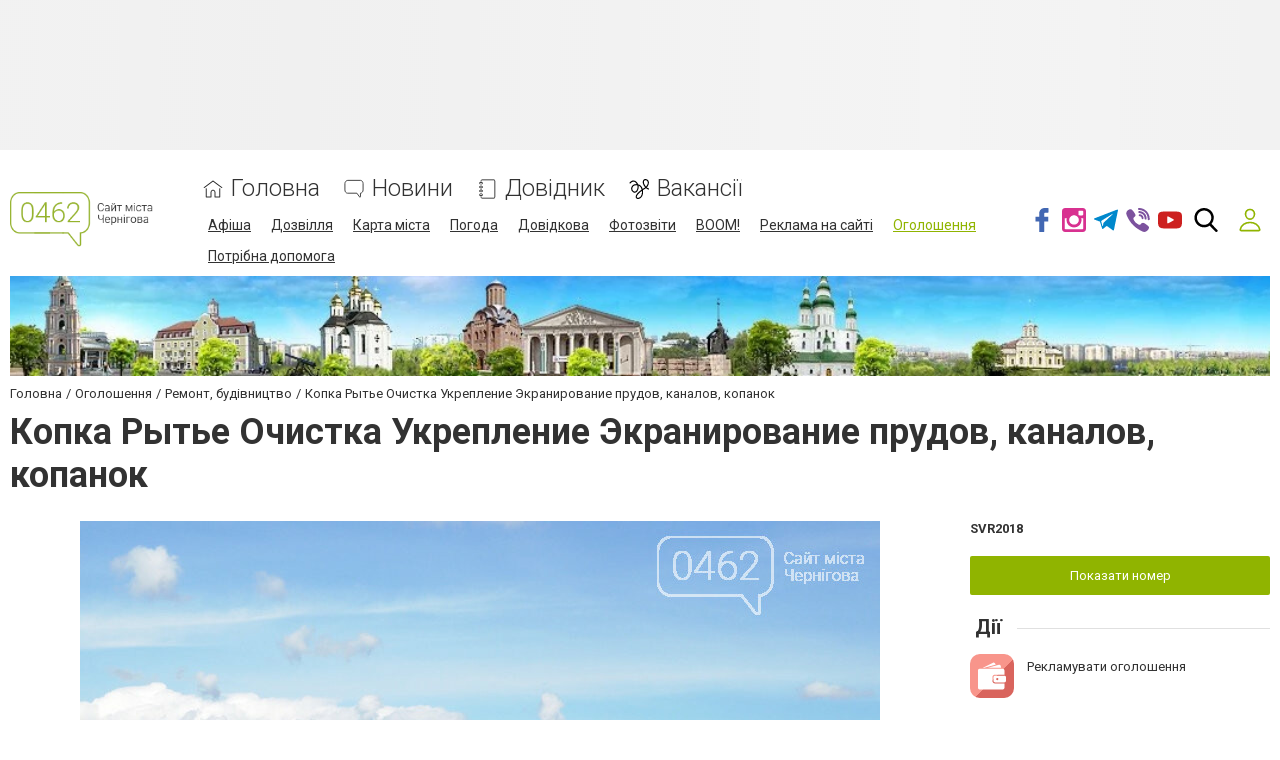

--- FILE ---
content_type: text/html; charset=utf-8
request_url: https://www.google.com/recaptcha/api2/anchor?ar=1&k=6LeLhRwUAAAAAE-aZEOXH_HCZS1_VQ6F1zNcNh_f&co=aHR0cHM6Ly93d3cuMDQ2Mi51YTo0NDM.&hl=uk&v=PoyoqOPhxBO7pBk68S4YbpHZ&size=invisible&badge=inline&anchor-ms=20000&execute-ms=30000&cb=pxx59l27yr65
body_size: 49364
content:
<!DOCTYPE HTML><html dir="ltr" lang="uk"><head><meta http-equiv="Content-Type" content="text/html; charset=UTF-8">
<meta http-equiv="X-UA-Compatible" content="IE=edge">
<title>reCAPTCHA</title>
<style type="text/css">
/* cyrillic-ext */
@font-face {
  font-family: 'Roboto';
  font-style: normal;
  font-weight: 400;
  font-stretch: 100%;
  src: url(//fonts.gstatic.com/s/roboto/v48/KFO7CnqEu92Fr1ME7kSn66aGLdTylUAMa3GUBHMdazTgWw.woff2) format('woff2');
  unicode-range: U+0460-052F, U+1C80-1C8A, U+20B4, U+2DE0-2DFF, U+A640-A69F, U+FE2E-FE2F;
}
/* cyrillic */
@font-face {
  font-family: 'Roboto';
  font-style: normal;
  font-weight: 400;
  font-stretch: 100%;
  src: url(//fonts.gstatic.com/s/roboto/v48/KFO7CnqEu92Fr1ME7kSn66aGLdTylUAMa3iUBHMdazTgWw.woff2) format('woff2');
  unicode-range: U+0301, U+0400-045F, U+0490-0491, U+04B0-04B1, U+2116;
}
/* greek-ext */
@font-face {
  font-family: 'Roboto';
  font-style: normal;
  font-weight: 400;
  font-stretch: 100%;
  src: url(//fonts.gstatic.com/s/roboto/v48/KFO7CnqEu92Fr1ME7kSn66aGLdTylUAMa3CUBHMdazTgWw.woff2) format('woff2');
  unicode-range: U+1F00-1FFF;
}
/* greek */
@font-face {
  font-family: 'Roboto';
  font-style: normal;
  font-weight: 400;
  font-stretch: 100%;
  src: url(//fonts.gstatic.com/s/roboto/v48/KFO7CnqEu92Fr1ME7kSn66aGLdTylUAMa3-UBHMdazTgWw.woff2) format('woff2');
  unicode-range: U+0370-0377, U+037A-037F, U+0384-038A, U+038C, U+038E-03A1, U+03A3-03FF;
}
/* math */
@font-face {
  font-family: 'Roboto';
  font-style: normal;
  font-weight: 400;
  font-stretch: 100%;
  src: url(//fonts.gstatic.com/s/roboto/v48/KFO7CnqEu92Fr1ME7kSn66aGLdTylUAMawCUBHMdazTgWw.woff2) format('woff2');
  unicode-range: U+0302-0303, U+0305, U+0307-0308, U+0310, U+0312, U+0315, U+031A, U+0326-0327, U+032C, U+032F-0330, U+0332-0333, U+0338, U+033A, U+0346, U+034D, U+0391-03A1, U+03A3-03A9, U+03B1-03C9, U+03D1, U+03D5-03D6, U+03F0-03F1, U+03F4-03F5, U+2016-2017, U+2034-2038, U+203C, U+2040, U+2043, U+2047, U+2050, U+2057, U+205F, U+2070-2071, U+2074-208E, U+2090-209C, U+20D0-20DC, U+20E1, U+20E5-20EF, U+2100-2112, U+2114-2115, U+2117-2121, U+2123-214F, U+2190, U+2192, U+2194-21AE, U+21B0-21E5, U+21F1-21F2, U+21F4-2211, U+2213-2214, U+2216-22FF, U+2308-230B, U+2310, U+2319, U+231C-2321, U+2336-237A, U+237C, U+2395, U+239B-23B7, U+23D0, U+23DC-23E1, U+2474-2475, U+25AF, U+25B3, U+25B7, U+25BD, U+25C1, U+25CA, U+25CC, U+25FB, U+266D-266F, U+27C0-27FF, U+2900-2AFF, U+2B0E-2B11, U+2B30-2B4C, U+2BFE, U+3030, U+FF5B, U+FF5D, U+1D400-1D7FF, U+1EE00-1EEFF;
}
/* symbols */
@font-face {
  font-family: 'Roboto';
  font-style: normal;
  font-weight: 400;
  font-stretch: 100%;
  src: url(//fonts.gstatic.com/s/roboto/v48/KFO7CnqEu92Fr1ME7kSn66aGLdTylUAMaxKUBHMdazTgWw.woff2) format('woff2');
  unicode-range: U+0001-000C, U+000E-001F, U+007F-009F, U+20DD-20E0, U+20E2-20E4, U+2150-218F, U+2190, U+2192, U+2194-2199, U+21AF, U+21E6-21F0, U+21F3, U+2218-2219, U+2299, U+22C4-22C6, U+2300-243F, U+2440-244A, U+2460-24FF, U+25A0-27BF, U+2800-28FF, U+2921-2922, U+2981, U+29BF, U+29EB, U+2B00-2BFF, U+4DC0-4DFF, U+FFF9-FFFB, U+10140-1018E, U+10190-1019C, U+101A0, U+101D0-101FD, U+102E0-102FB, U+10E60-10E7E, U+1D2C0-1D2D3, U+1D2E0-1D37F, U+1F000-1F0FF, U+1F100-1F1AD, U+1F1E6-1F1FF, U+1F30D-1F30F, U+1F315, U+1F31C, U+1F31E, U+1F320-1F32C, U+1F336, U+1F378, U+1F37D, U+1F382, U+1F393-1F39F, U+1F3A7-1F3A8, U+1F3AC-1F3AF, U+1F3C2, U+1F3C4-1F3C6, U+1F3CA-1F3CE, U+1F3D4-1F3E0, U+1F3ED, U+1F3F1-1F3F3, U+1F3F5-1F3F7, U+1F408, U+1F415, U+1F41F, U+1F426, U+1F43F, U+1F441-1F442, U+1F444, U+1F446-1F449, U+1F44C-1F44E, U+1F453, U+1F46A, U+1F47D, U+1F4A3, U+1F4B0, U+1F4B3, U+1F4B9, U+1F4BB, U+1F4BF, U+1F4C8-1F4CB, U+1F4D6, U+1F4DA, U+1F4DF, U+1F4E3-1F4E6, U+1F4EA-1F4ED, U+1F4F7, U+1F4F9-1F4FB, U+1F4FD-1F4FE, U+1F503, U+1F507-1F50B, U+1F50D, U+1F512-1F513, U+1F53E-1F54A, U+1F54F-1F5FA, U+1F610, U+1F650-1F67F, U+1F687, U+1F68D, U+1F691, U+1F694, U+1F698, U+1F6AD, U+1F6B2, U+1F6B9-1F6BA, U+1F6BC, U+1F6C6-1F6CF, U+1F6D3-1F6D7, U+1F6E0-1F6EA, U+1F6F0-1F6F3, U+1F6F7-1F6FC, U+1F700-1F7FF, U+1F800-1F80B, U+1F810-1F847, U+1F850-1F859, U+1F860-1F887, U+1F890-1F8AD, U+1F8B0-1F8BB, U+1F8C0-1F8C1, U+1F900-1F90B, U+1F93B, U+1F946, U+1F984, U+1F996, U+1F9E9, U+1FA00-1FA6F, U+1FA70-1FA7C, U+1FA80-1FA89, U+1FA8F-1FAC6, U+1FACE-1FADC, U+1FADF-1FAE9, U+1FAF0-1FAF8, U+1FB00-1FBFF;
}
/* vietnamese */
@font-face {
  font-family: 'Roboto';
  font-style: normal;
  font-weight: 400;
  font-stretch: 100%;
  src: url(//fonts.gstatic.com/s/roboto/v48/KFO7CnqEu92Fr1ME7kSn66aGLdTylUAMa3OUBHMdazTgWw.woff2) format('woff2');
  unicode-range: U+0102-0103, U+0110-0111, U+0128-0129, U+0168-0169, U+01A0-01A1, U+01AF-01B0, U+0300-0301, U+0303-0304, U+0308-0309, U+0323, U+0329, U+1EA0-1EF9, U+20AB;
}
/* latin-ext */
@font-face {
  font-family: 'Roboto';
  font-style: normal;
  font-weight: 400;
  font-stretch: 100%;
  src: url(//fonts.gstatic.com/s/roboto/v48/KFO7CnqEu92Fr1ME7kSn66aGLdTylUAMa3KUBHMdazTgWw.woff2) format('woff2');
  unicode-range: U+0100-02BA, U+02BD-02C5, U+02C7-02CC, U+02CE-02D7, U+02DD-02FF, U+0304, U+0308, U+0329, U+1D00-1DBF, U+1E00-1E9F, U+1EF2-1EFF, U+2020, U+20A0-20AB, U+20AD-20C0, U+2113, U+2C60-2C7F, U+A720-A7FF;
}
/* latin */
@font-face {
  font-family: 'Roboto';
  font-style: normal;
  font-weight: 400;
  font-stretch: 100%;
  src: url(//fonts.gstatic.com/s/roboto/v48/KFO7CnqEu92Fr1ME7kSn66aGLdTylUAMa3yUBHMdazQ.woff2) format('woff2');
  unicode-range: U+0000-00FF, U+0131, U+0152-0153, U+02BB-02BC, U+02C6, U+02DA, U+02DC, U+0304, U+0308, U+0329, U+2000-206F, U+20AC, U+2122, U+2191, U+2193, U+2212, U+2215, U+FEFF, U+FFFD;
}
/* cyrillic-ext */
@font-face {
  font-family: 'Roboto';
  font-style: normal;
  font-weight: 500;
  font-stretch: 100%;
  src: url(//fonts.gstatic.com/s/roboto/v48/KFO7CnqEu92Fr1ME7kSn66aGLdTylUAMa3GUBHMdazTgWw.woff2) format('woff2');
  unicode-range: U+0460-052F, U+1C80-1C8A, U+20B4, U+2DE0-2DFF, U+A640-A69F, U+FE2E-FE2F;
}
/* cyrillic */
@font-face {
  font-family: 'Roboto';
  font-style: normal;
  font-weight: 500;
  font-stretch: 100%;
  src: url(//fonts.gstatic.com/s/roboto/v48/KFO7CnqEu92Fr1ME7kSn66aGLdTylUAMa3iUBHMdazTgWw.woff2) format('woff2');
  unicode-range: U+0301, U+0400-045F, U+0490-0491, U+04B0-04B1, U+2116;
}
/* greek-ext */
@font-face {
  font-family: 'Roboto';
  font-style: normal;
  font-weight: 500;
  font-stretch: 100%;
  src: url(//fonts.gstatic.com/s/roboto/v48/KFO7CnqEu92Fr1ME7kSn66aGLdTylUAMa3CUBHMdazTgWw.woff2) format('woff2');
  unicode-range: U+1F00-1FFF;
}
/* greek */
@font-face {
  font-family: 'Roboto';
  font-style: normal;
  font-weight: 500;
  font-stretch: 100%;
  src: url(//fonts.gstatic.com/s/roboto/v48/KFO7CnqEu92Fr1ME7kSn66aGLdTylUAMa3-UBHMdazTgWw.woff2) format('woff2');
  unicode-range: U+0370-0377, U+037A-037F, U+0384-038A, U+038C, U+038E-03A1, U+03A3-03FF;
}
/* math */
@font-face {
  font-family: 'Roboto';
  font-style: normal;
  font-weight: 500;
  font-stretch: 100%;
  src: url(//fonts.gstatic.com/s/roboto/v48/KFO7CnqEu92Fr1ME7kSn66aGLdTylUAMawCUBHMdazTgWw.woff2) format('woff2');
  unicode-range: U+0302-0303, U+0305, U+0307-0308, U+0310, U+0312, U+0315, U+031A, U+0326-0327, U+032C, U+032F-0330, U+0332-0333, U+0338, U+033A, U+0346, U+034D, U+0391-03A1, U+03A3-03A9, U+03B1-03C9, U+03D1, U+03D5-03D6, U+03F0-03F1, U+03F4-03F5, U+2016-2017, U+2034-2038, U+203C, U+2040, U+2043, U+2047, U+2050, U+2057, U+205F, U+2070-2071, U+2074-208E, U+2090-209C, U+20D0-20DC, U+20E1, U+20E5-20EF, U+2100-2112, U+2114-2115, U+2117-2121, U+2123-214F, U+2190, U+2192, U+2194-21AE, U+21B0-21E5, U+21F1-21F2, U+21F4-2211, U+2213-2214, U+2216-22FF, U+2308-230B, U+2310, U+2319, U+231C-2321, U+2336-237A, U+237C, U+2395, U+239B-23B7, U+23D0, U+23DC-23E1, U+2474-2475, U+25AF, U+25B3, U+25B7, U+25BD, U+25C1, U+25CA, U+25CC, U+25FB, U+266D-266F, U+27C0-27FF, U+2900-2AFF, U+2B0E-2B11, U+2B30-2B4C, U+2BFE, U+3030, U+FF5B, U+FF5D, U+1D400-1D7FF, U+1EE00-1EEFF;
}
/* symbols */
@font-face {
  font-family: 'Roboto';
  font-style: normal;
  font-weight: 500;
  font-stretch: 100%;
  src: url(//fonts.gstatic.com/s/roboto/v48/KFO7CnqEu92Fr1ME7kSn66aGLdTylUAMaxKUBHMdazTgWw.woff2) format('woff2');
  unicode-range: U+0001-000C, U+000E-001F, U+007F-009F, U+20DD-20E0, U+20E2-20E4, U+2150-218F, U+2190, U+2192, U+2194-2199, U+21AF, U+21E6-21F0, U+21F3, U+2218-2219, U+2299, U+22C4-22C6, U+2300-243F, U+2440-244A, U+2460-24FF, U+25A0-27BF, U+2800-28FF, U+2921-2922, U+2981, U+29BF, U+29EB, U+2B00-2BFF, U+4DC0-4DFF, U+FFF9-FFFB, U+10140-1018E, U+10190-1019C, U+101A0, U+101D0-101FD, U+102E0-102FB, U+10E60-10E7E, U+1D2C0-1D2D3, U+1D2E0-1D37F, U+1F000-1F0FF, U+1F100-1F1AD, U+1F1E6-1F1FF, U+1F30D-1F30F, U+1F315, U+1F31C, U+1F31E, U+1F320-1F32C, U+1F336, U+1F378, U+1F37D, U+1F382, U+1F393-1F39F, U+1F3A7-1F3A8, U+1F3AC-1F3AF, U+1F3C2, U+1F3C4-1F3C6, U+1F3CA-1F3CE, U+1F3D4-1F3E0, U+1F3ED, U+1F3F1-1F3F3, U+1F3F5-1F3F7, U+1F408, U+1F415, U+1F41F, U+1F426, U+1F43F, U+1F441-1F442, U+1F444, U+1F446-1F449, U+1F44C-1F44E, U+1F453, U+1F46A, U+1F47D, U+1F4A3, U+1F4B0, U+1F4B3, U+1F4B9, U+1F4BB, U+1F4BF, U+1F4C8-1F4CB, U+1F4D6, U+1F4DA, U+1F4DF, U+1F4E3-1F4E6, U+1F4EA-1F4ED, U+1F4F7, U+1F4F9-1F4FB, U+1F4FD-1F4FE, U+1F503, U+1F507-1F50B, U+1F50D, U+1F512-1F513, U+1F53E-1F54A, U+1F54F-1F5FA, U+1F610, U+1F650-1F67F, U+1F687, U+1F68D, U+1F691, U+1F694, U+1F698, U+1F6AD, U+1F6B2, U+1F6B9-1F6BA, U+1F6BC, U+1F6C6-1F6CF, U+1F6D3-1F6D7, U+1F6E0-1F6EA, U+1F6F0-1F6F3, U+1F6F7-1F6FC, U+1F700-1F7FF, U+1F800-1F80B, U+1F810-1F847, U+1F850-1F859, U+1F860-1F887, U+1F890-1F8AD, U+1F8B0-1F8BB, U+1F8C0-1F8C1, U+1F900-1F90B, U+1F93B, U+1F946, U+1F984, U+1F996, U+1F9E9, U+1FA00-1FA6F, U+1FA70-1FA7C, U+1FA80-1FA89, U+1FA8F-1FAC6, U+1FACE-1FADC, U+1FADF-1FAE9, U+1FAF0-1FAF8, U+1FB00-1FBFF;
}
/* vietnamese */
@font-face {
  font-family: 'Roboto';
  font-style: normal;
  font-weight: 500;
  font-stretch: 100%;
  src: url(//fonts.gstatic.com/s/roboto/v48/KFO7CnqEu92Fr1ME7kSn66aGLdTylUAMa3OUBHMdazTgWw.woff2) format('woff2');
  unicode-range: U+0102-0103, U+0110-0111, U+0128-0129, U+0168-0169, U+01A0-01A1, U+01AF-01B0, U+0300-0301, U+0303-0304, U+0308-0309, U+0323, U+0329, U+1EA0-1EF9, U+20AB;
}
/* latin-ext */
@font-face {
  font-family: 'Roboto';
  font-style: normal;
  font-weight: 500;
  font-stretch: 100%;
  src: url(//fonts.gstatic.com/s/roboto/v48/KFO7CnqEu92Fr1ME7kSn66aGLdTylUAMa3KUBHMdazTgWw.woff2) format('woff2');
  unicode-range: U+0100-02BA, U+02BD-02C5, U+02C7-02CC, U+02CE-02D7, U+02DD-02FF, U+0304, U+0308, U+0329, U+1D00-1DBF, U+1E00-1E9F, U+1EF2-1EFF, U+2020, U+20A0-20AB, U+20AD-20C0, U+2113, U+2C60-2C7F, U+A720-A7FF;
}
/* latin */
@font-face {
  font-family: 'Roboto';
  font-style: normal;
  font-weight: 500;
  font-stretch: 100%;
  src: url(//fonts.gstatic.com/s/roboto/v48/KFO7CnqEu92Fr1ME7kSn66aGLdTylUAMa3yUBHMdazQ.woff2) format('woff2');
  unicode-range: U+0000-00FF, U+0131, U+0152-0153, U+02BB-02BC, U+02C6, U+02DA, U+02DC, U+0304, U+0308, U+0329, U+2000-206F, U+20AC, U+2122, U+2191, U+2193, U+2212, U+2215, U+FEFF, U+FFFD;
}
/* cyrillic-ext */
@font-face {
  font-family: 'Roboto';
  font-style: normal;
  font-weight: 900;
  font-stretch: 100%;
  src: url(//fonts.gstatic.com/s/roboto/v48/KFO7CnqEu92Fr1ME7kSn66aGLdTylUAMa3GUBHMdazTgWw.woff2) format('woff2');
  unicode-range: U+0460-052F, U+1C80-1C8A, U+20B4, U+2DE0-2DFF, U+A640-A69F, U+FE2E-FE2F;
}
/* cyrillic */
@font-face {
  font-family: 'Roboto';
  font-style: normal;
  font-weight: 900;
  font-stretch: 100%;
  src: url(//fonts.gstatic.com/s/roboto/v48/KFO7CnqEu92Fr1ME7kSn66aGLdTylUAMa3iUBHMdazTgWw.woff2) format('woff2');
  unicode-range: U+0301, U+0400-045F, U+0490-0491, U+04B0-04B1, U+2116;
}
/* greek-ext */
@font-face {
  font-family: 'Roboto';
  font-style: normal;
  font-weight: 900;
  font-stretch: 100%;
  src: url(//fonts.gstatic.com/s/roboto/v48/KFO7CnqEu92Fr1ME7kSn66aGLdTylUAMa3CUBHMdazTgWw.woff2) format('woff2');
  unicode-range: U+1F00-1FFF;
}
/* greek */
@font-face {
  font-family: 'Roboto';
  font-style: normal;
  font-weight: 900;
  font-stretch: 100%;
  src: url(//fonts.gstatic.com/s/roboto/v48/KFO7CnqEu92Fr1ME7kSn66aGLdTylUAMa3-UBHMdazTgWw.woff2) format('woff2');
  unicode-range: U+0370-0377, U+037A-037F, U+0384-038A, U+038C, U+038E-03A1, U+03A3-03FF;
}
/* math */
@font-face {
  font-family: 'Roboto';
  font-style: normal;
  font-weight: 900;
  font-stretch: 100%;
  src: url(//fonts.gstatic.com/s/roboto/v48/KFO7CnqEu92Fr1ME7kSn66aGLdTylUAMawCUBHMdazTgWw.woff2) format('woff2');
  unicode-range: U+0302-0303, U+0305, U+0307-0308, U+0310, U+0312, U+0315, U+031A, U+0326-0327, U+032C, U+032F-0330, U+0332-0333, U+0338, U+033A, U+0346, U+034D, U+0391-03A1, U+03A3-03A9, U+03B1-03C9, U+03D1, U+03D5-03D6, U+03F0-03F1, U+03F4-03F5, U+2016-2017, U+2034-2038, U+203C, U+2040, U+2043, U+2047, U+2050, U+2057, U+205F, U+2070-2071, U+2074-208E, U+2090-209C, U+20D0-20DC, U+20E1, U+20E5-20EF, U+2100-2112, U+2114-2115, U+2117-2121, U+2123-214F, U+2190, U+2192, U+2194-21AE, U+21B0-21E5, U+21F1-21F2, U+21F4-2211, U+2213-2214, U+2216-22FF, U+2308-230B, U+2310, U+2319, U+231C-2321, U+2336-237A, U+237C, U+2395, U+239B-23B7, U+23D0, U+23DC-23E1, U+2474-2475, U+25AF, U+25B3, U+25B7, U+25BD, U+25C1, U+25CA, U+25CC, U+25FB, U+266D-266F, U+27C0-27FF, U+2900-2AFF, U+2B0E-2B11, U+2B30-2B4C, U+2BFE, U+3030, U+FF5B, U+FF5D, U+1D400-1D7FF, U+1EE00-1EEFF;
}
/* symbols */
@font-face {
  font-family: 'Roboto';
  font-style: normal;
  font-weight: 900;
  font-stretch: 100%;
  src: url(//fonts.gstatic.com/s/roboto/v48/KFO7CnqEu92Fr1ME7kSn66aGLdTylUAMaxKUBHMdazTgWw.woff2) format('woff2');
  unicode-range: U+0001-000C, U+000E-001F, U+007F-009F, U+20DD-20E0, U+20E2-20E4, U+2150-218F, U+2190, U+2192, U+2194-2199, U+21AF, U+21E6-21F0, U+21F3, U+2218-2219, U+2299, U+22C4-22C6, U+2300-243F, U+2440-244A, U+2460-24FF, U+25A0-27BF, U+2800-28FF, U+2921-2922, U+2981, U+29BF, U+29EB, U+2B00-2BFF, U+4DC0-4DFF, U+FFF9-FFFB, U+10140-1018E, U+10190-1019C, U+101A0, U+101D0-101FD, U+102E0-102FB, U+10E60-10E7E, U+1D2C0-1D2D3, U+1D2E0-1D37F, U+1F000-1F0FF, U+1F100-1F1AD, U+1F1E6-1F1FF, U+1F30D-1F30F, U+1F315, U+1F31C, U+1F31E, U+1F320-1F32C, U+1F336, U+1F378, U+1F37D, U+1F382, U+1F393-1F39F, U+1F3A7-1F3A8, U+1F3AC-1F3AF, U+1F3C2, U+1F3C4-1F3C6, U+1F3CA-1F3CE, U+1F3D4-1F3E0, U+1F3ED, U+1F3F1-1F3F3, U+1F3F5-1F3F7, U+1F408, U+1F415, U+1F41F, U+1F426, U+1F43F, U+1F441-1F442, U+1F444, U+1F446-1F449, U+1F44C-1F44E, U+1F453, U+1F46A, U+1F47D, U+1F4A3, U+1F4B0, U+1F4B3, U+1F4B9, U+1F4BB, U+1F4BF, U+1F4C8-1F4CB, U+1F4D6, U+1F4DA, U+1F4DF, U+1F4E3-1F4E6, U+1F4EA-1F4ED, U+1F4F7, U+1F4F9-1F4FB, U+1F4FD-1F4FE, U+1F503, U+1F507-1F50B, U+1F50D, U+1F512-1F513, U+1F53E-1F54A, U+1F54F-1F5FA, U+1F610, U+1F650-1F67F, U+1F687, U+1F68D, U+1F691, U+1F694, U+1F698, U+1F6AD, U+1F6B2, U+1F6B9-1F6BA, U+1F6BC, U+1F6C6-1F6CF, U+1F6D3-1F6D7, U+1F6E0-1F6EA, U+1F6F0-1F6F3, U+1F6F7-1F6FC, U+1F700-1F7FF, U+1F800-1F80B, U+1F810-1F847, U+1F850-1F859, U+1F860-1F887, U+1F890-1F8AD, U+1F8B0-1F8BB, U+1F8C0-1F8C1, U+1F900-1F90B, U+1F93B, U+1F946, U+1F984, U+1F996, U+1F9E9, U+1FA00-1FA6F, U+1FA70-1FA7C, U+1FA80-1FA89, U+1FA8F-1FAC6, U+1FACE-1FADC, U+1FADF-1FAE9, U+1FAF0-1FAF8, U+1FB00-1FBFF;
}
/* vietnamese */
@font-face {
  font-family: 'Roboto';
  font-style: normal;
  font-weight: 900;
  font-stretch: 100%;
  src: url(//fonts.gstatic.com/s/roboto/v48/KFO7CnqEu92Fr1ME7kSn66aGLdTylUAMa3OUBHMdazTgWw.woff2) format('woff2');
  unicode-range: U+0102-0103, U+0110-0111, U+0128-0129, U+0168-0169, U+01A0-01A1, U+01AF-01B0, U+0300-0301, U+0303-0304, U+0308-0309, U+0323, U+0329, U+1EA0-1EF9, U+20AB;
}
/* latin-ext */
@font-face {
  font-family: 'Roboto';
  font-style: normal;
  font-weight: 900;
  font-stretch: 100%;
  src: url(//fonts.gstatic.com/s/roboto/v48/KFO7CnqEu92Fr1ME7kSn66aGLdTylUAMa3KUBHMdazTgWw.woff2) format('woff2');
  unicode-range: U+0100-02BA, U+02BD-02C5, U+02C7-02CC, U+02CE-02D7, U+02DD-02FF, U+0304, U+0308, U+0329, U+1D00-1DBF, U+1E00-1E9F, U+1EF2-1EFF, U+2020, U+20A0-20AB, U+20AD-20C0, U+2113, U+2C60-2C7F, U+A720-A7FF;
}
/* latin */
@font-face {
  font-family: 'Roboto';
  font-style: normal;
  font-weight: 900;
  font-stretch: 100%;
  src: url(//fonts.gstatic.com/s/roboto/v48/KFO7CnqEu92Fr1ME7kSn66aGLdTylUAMa3yUBHMdazQ.woff2) format('woff2');
  unicode-range: U+0000-00FF, U+0131, U+0152-0153, U+02BB-02BC, U+02C6, U+02DA, U+02DC, U+0304, U+0308, U+0329, U+2000-206F, U+20AC, U+2122, U+2191, U+2193, U+2212, U+2215, U+FEFF, U+FFFD;
}

</style>
<link rel="stylesheet" type="text/css" href="https://www.gstatic.com/recaptcha/releases/PoyoqOPhxBO7pBk68S4YbpHZ/styles__ltr.css">
<script nonce="T4n5WYCQwEO16lGPax_OyQ" type="text/javascript">window['__recaptcha_api'] = 'https://www.google.com/recaptcha/api2/';</script>
<script type="text/javascript" src="https://www.gstatic.com/recaptcha/releases/PoyoqOPhxBO7pBk68S4YbpHZ/recaptcha__uk.js" nonce="T4n5WYCQwEO16lGPax_OyQ">
      
    </script></head>
<body><div id="rc-anchor-alert" class="rc-anchor-alert"></div>
<input type="hidden" id="recaptcha-token" value="[base64]">
<script type="text/javascript" nonce="T4n5WYCQwEO16lGPax_OyQ">
      recaptcha.anchor.Main.init("[\x22ainput\x22,[\x22bgdata\x22,\x22\x22,\[base64]/[base64]/UltIKytdPWE6KGE8MjA0OD9SW0grK109YT4+NnwxOTI6KChhJjY0NTEyKT09NTUyOTYmJnErMTxoLmxlbmd0aCYmKGguY2hhckNvZGVBdChxKzEpJjY0NTEyKT09NTYzMjA/[base64]/MjU1OlI/[base64]/[base64]/[base64]/[base64]/[base64]/[base64]/[base64]/[base64]/[base64]/[base64]\x22,\[base64]\\u003d\x22,\x22M3RqD8KUw4XDv8KWwpwpw77DocO7UMO8w7thwqgGfyvDm8K1w5gCQTNjwrtmKRbCkDDCugnClj1Kw7QeasKxwq3DjwRWwq9TJ2DDoQDCmcK/E0JHw6ADQsK/wp06UMKfw5AcPnnCoUTDkx5jwrnDlcKMw7csw6JzNwvDl8Odw4HDvS8MwpTCnhHDn8OwLkpcw4N7IcOew7F9BsOmd8KlZcKLwqnCt8KEwokQMMKxw487ByTChTwDHE/DoQl1dcKfEMOKODE7w6tZwpXDoMOnb8Opw5zDmMOaRsOhTcOiRsK1wpTDhnDDrEEmHQsCwrjCi8KrC8KLw7rCn8KJFGgFa3FFIMOmY1TDgsOQB0jCh0oFasKcwpbDisO/w7pvVMKOF8K8wqoWw6gdSiTCvsOIw73CjMKoUR4nw64Iw7TClcKATMKIIcOxT8KrPsKPDVUiwqETdnIjKB/[base64]/Cu8Oswq8OGCLCjsOJw7HDucKfRsKDLyVNFUcIwq0iw5MHw7xZwpjCskLCh8K7w5t9wp1QKMO9ECnCmzR3wp7Cr8OHwp3CpTDCk34kbsK5dMK4OsOtVMKfH0HCoBkdNwwwZWjDnC9GwoLDicOaa8Kjw5QpTsOVDcKNJsKudXxERx9rHCrDi1YmwrZSw4/[base64]/w7XClcKuw7IIHDHCpx1qwolhLcKhc8K1wq7CuhQFSxDCi27DjHcJw6k/w6PDqCtLcntREsKaw4pMw4RCwrIYw4PDhyDCrSjCvMKKwq/DuwI/ZsKYwpHDjxkdVsO7w47Dl8KXw6vDom3Cu1NUbsOlFcKnMMKhw4fDn8KJHxl4wovCnMO/dkA9KcKRHjvCvWgtwoRCUXJoaMOhYFPDk03CqsOCFsOVbCLClFIVecKscsKzw7jCrlZaVcOSwpLCjMKkw6fDnjRjw6JwDsOWw44XC13Dox1sM3JLw6VUw5MwT8OvGQZwbMKyXmTDrEwQTMOgw5ESw6XCv8OnYMKiw7/DnsKCwpoTNzPCksK4wqjCiE/Csmw2wp0wwrdhwqPDkXfCnMOTK8KDw5o3LMKbQMKIwos7PsOyw6N5w4DDpMK9wrHCvwvCmXZLXMOcw5EcDR7CrsKnCMOhfMKcfj8/[base64]/w7DCh1nDtGddBcKCw5YHwq0UGVbDlsOoelXDukRQQcK6GkjDu0rCg03Dr1pnEsK6BMKTwq7DgMK0w4vDisK/RcK1w7XCsF/DlCPDlh1NwopRwp9IwrxOD8Kywp7DuMO/CcKrwqvCqC7DlMK2UcOLwojDv8O4w57ChsOHw4lVwo90woV5QRnDhgzDmG0YUMKODMKNYcKkw4XDrARnw4NyYQ/CvxUBw5IHEQrDncOawoPDpsKZw4zDrAxbwrjCpMOOGcO9wotew7E6FsKzw4xoKcKpwp7Dr2fCtsKUwpXCuik1esKzwo1WJS7Dh8OOLl7DqsKOGEcrLCzDsUDDrxdyw5FYUsK9fcKcwqTCm8K8XGnCpcKdwqfDmsKew51yw5l9QsKSwpjCuMOFw5vDlGTCpsKNYSxEUm/DvsOFwrs/GxVLwq/CpUQrXsKqw6hNS8K6TRTCtHXDmTzDl1wVCTjCv8OowqdKJsO8CSjCosK9FC1hwpDDu8KkwrDDjHvCmndSw4EbSMKbPMOAaxkIw5DDsgLDl8O7DWLDsjN8wpPDpsOkwqwiOcOEUX/CksKuYTXDqEx5f8OmKsK/wonDgcKRTsKQNMOtI1xwwprCssK1wpnDu8KqIDnDmMOUw7leAcK9w5LDhsKiw75WPDbCoMK/JDUVViPDjcOHw73CqMK8bFkETsOnI8ONwqU5wos3bl/[base64]/wotkw78bYsOMwqRzWn/CqDxGw5sqacOfKlXCkzPCjjfCp2VoKcKYDcKgR8OAJcOcRsO/w4MhNl1OFwTCq8OIXjzDn8K0w7nDtk7ChcOKw70jYSnDvDPCnlF8w5I/[base64]/DlXtUwqAiw7NZwpQ+fmfDpg/ChcK8w57DscKJbsKMQkBIJDXDmMK9Og7CpXsgwp/CoFxnw7ocPVJHTgtfw6PCr8KkCVYuwrHDkyBMw4BYw4PCiMKGInHDmcK0wrnDkHXDrRoGw7nDicKhV8Khwr3Ck8KMw7VPwpJNGsONIMKoBsOhwrnCtcKGw7nDvGjCqwbDs8O0EcKxw7PCqMKnX8OiwqUjXzzCmRPDtWpKw6rCmDpUwq/DgMO1B8O5f8KWFiTDsGTCi8K+McO0wpJXw7rCpcKWwq7DhTcsPMOuC1rDhVbDikfCmETDoGw7wo8+HsK/w7DCl8K3wqhuS0fCn31/LVLDi8KxIMKHYAVew45UXsOkbcKTwpXCkcKpOTLDiMKFwonCoHdnwpXCkcOoKsOuaMOtHzjCpsOTbMOOcA0aw5wewqrDiMOCH8OYfMOtwpjCuSnCr0gBw57DsgHDtgVGwr/CowRKw5cJVXMjwqUyw7kJKHnDty/CmcKIw6rCgkXCusO6O8O0CF9hC8KuGsOfwrvDs0HChcOUIMKrEj7Cg8KXwqjDgsKUVT/CosOnesKTwpoGworDm8OEwofCi8OwQnDCrF3Cl8Osw5hFwpnCrMKBJjYHIFdPw7PChW9BNQzCl1k4wpHDlsOjw4YzLcKOw5pUwrcAwoEndXPCl8KLwpUpccKLwok/[base64]/wqXCssOyOgjDlMOJJMKaw5IOwrs2Vn5pwoTDrATDtD5Jw6p7w4IiMsK1wrtBaiXCuMK+Y3Yiw7PCq8KNwojDkMKzwpnDtEvCgxTCkF3Dj1LDoMKMXXDClH0LBsKRwo8pw4XCuVzCiMKrNEvCphzDq8O3B8OqJsKpw57CjmB5wrg+wrcgVcO3w495w63DuS/[base64]/CvcOGw67DuTFBfkjCkMKzwrtHccKHwrw2wrg2B8ONaBM9O8OCw69jTn1jw6xsbcOywrAlwoxgUcO8QzzDrMOvw6Axw43DjcOKLcKVwox7EcORf1TDvnLCo0LCmkRdw44eGCMPOk/DhFN1BMO9wo4cw4HCu8KAw6jDhBJAcMOlWsKwBF1GD8Kww4gQwrfDtDlMw6tuwotrwrrDgAZXez1OMcK1wr3DnjLCgMK/wp7CtC7Cr2bDj0UYwrnDoD5awp3DrzoFdsOCGUgmOMKec8K1LjrDnMK8FsOwwrTDmsOCOxFVwqFWdzR/w4Few4LCq8Ohw5jDkADDpsKxw4N6ZsOwb1/CrsOndHt/wovDmXLCocK2ZcKtbEZUFznDosOhw6bDuWrCnwrDtcODwpA4IsOqw7jCkGPCiw88woRsAMKQw5bCu8Kww7fCqMK8RyLDv8KfAy7CtEp7JsKywrIjEFkFOWMxwptow7w+N00bwo/[base64]/CjcO/wroEwq3DrcOmw43CmMKdCG7CpGXCtgnDgcK5w4BZNcKBUMKhw7RXEzTDmXDCp31rwrZHOGXCkMKaw7nCqDUTAXpIwoZuwohDwq0+ER7DunnDm1hQwqhnw7wMw4B4w5rDhErDm8Oowp/DuMKqahAWw5PDgSjDhsOSwqXCrSXCiXMEb0B1w7fDjDHDsD1WIsOrRMOKw6VwFsOPw5fCvcKVHMKZHlxuahkGc8OZXMK1w7JTDW/[base64]/DmTNJwrFUwonDv8Kzwp5HYG4mOMK9w7R/wqRLQSNxJcODwq83PFw2eQfDnEHDjggnw6nCilzCucOgB2NGR8K1wqDDuwDCtRgGMTHDp8OXwrg0wpNVA8K4w7fDisKpw7XDq8KCwpzCm8K5PMO9wo/CgAXChMKiwrovWMKGIBdewrnCjsO9w7nCry7DpDp0w5XDtEsbw5JIw4bCtcOmKS3CjsOHwph2wpjCnEMrdjjCuDDDv8KBw5/ChcKdS8KHw5x2R8OJw6DCpcOsX0vDiVHCqzJawojDvzzCkcKJPxpnDGrClMOebsKGWQfCtCPDucOJw4A7wo/Ct1DDnTdNwrLDqzjCs2vDi8KJQcKCw5HDk2ARKkHDqWs5KcKRf8OGd0UtR0HDmUgRQGjCjR8Ow71zw4nCi8O4a8O/wrzCmMOfwojCliJ2acKKam/CjyIGw4TCo8KaV3MJRMKZwrYbw4A0DQjCn8KPDMK7Y1/DvFvDkMKgwoRCP016WFtcwoRFwqZuw4fDmMKGw6LCjRfCnyBIbMKiw6QqDjrCosOmwq5iByxZwpgqfMKFUgjCqRgQw6/[base64]/ClMKLwoPCmsKRasOXwprDn3xbw7jCj2fCucKQJsKUEsObwqk3I8KSK8Kiw7sMXMOOw6fCqsKUQWV9w65YUcKVwpQYw5QnwrrCjj7DgkDCr8KBw6LDmcKFwojDmTvCtsKIwqrCqMOXMsKnfGgkfRFyNEPDkUknw6fCuG/Cp8OPcVEMcMORaCHDkyLCulnDgMOwMMKiURbDq8KxfB7Cn8OdOMKOWkbCrX3DjCnDhihLQ8KTwoB8w5jCuMK2w7jCqFLDr2IwFR5xGmlGc8KQHhJVw5XDr8KzJyEHQMOUaD9+wofDh8OuwpRtw4LCsXLDmiLDhcKXPWPDkXYGE21VfVU/w5kyw5fDsyHCq8Oyw6zCg11Vw73Cpl0iw6HDjhIhJyHCh2HDoMKAw40Ww53CrMOJw4LDosORw4MjXBAmD8KJJ1gdw53CgMOmF8OSYMO8QcKpwqnChzojZ8OCK8OpwrdEw57DmzzDizPDvcKsw6vChG5SGcKGChV8AV/CksO5w6BVw6TCqsKBMEzClggGZcOVw7ZYwrgHwqh+wpTDhsKYcF3DicKlwrbCtkrCjMKidMKywrNqw6DDg3TCq8KmG8KaSghxEMKawoLDuU1MR8K/[base64]/[base64]/DiVErwpt+P8OUTUzCnQ/Cv1JVKGp4w6J3w5rCtXlgw4Blw455RwXCi8OPEMOjw4zCkFIOZQ9KMxvDucKUw5jDqMKDw651YsOnMDVzwpHCkFF/[base64]/[base64]/DuVTDvkvDuMKsLl5ewrYmw4DCoTnCvsO2w4kiwr9tZMOPwrHDicOcwofDuic2wqvCscOhVi4LwoTCvSIKN1Muw73DjERRIDXCpxzCsTDCocO6wrTDlXDDtH7Dk8KcAVlNw6fDvMKQwpHDucOWNsKRwokVVyLDvxE0woHCq3szVMKNZ8KmTR/[base64]/Du8OcOcKfNDJRUsK/QBF0UMOSOcKKQ8O5H8ObwoPDhUTDtMKrw6LCqQLDpwFcWDHCqnQNw5FIw7k5wp/CpVrDslfDmMKyE8OmwoRGwr/[base64]/CjsO0SH4RKcOywp4MUcOQSmQHIcKGw5rCpsOEw6fCh8KkM8KAwrwFHsK2wqvCm0nDssO8bjTCmBAmw7hbw7nCn8OIwppUe2HDu8O1AD9wHFg+wrnCn0kww5DCtcKmCcOkO3Yqw5UIH8KXw4/[base64]/[base64]/Coj/CnWVLw4NcZsKhG3V5woTDmcKAw47DtMKfwrXDqmdvPsKDw5fCh8KCO1FjwoLDq2Fuw5zDmUlWwofDnMOBOmXDv23ClsK5cEV9w6bCqsO3w6QPworChMOywopuw7rCjMK3dU9/QTFLJMKLw4/DrGkQwr4UAXbDssO0IMOTGMO9GylUwpvDmz9uwqnCgxHDt8Omw68VasOnw6ZXfsK4K8Kzw6IIw6bDrsKBRRvCqsKhw6nCh8OMwpbDosKdfSJGw7YAcSjDu8Kcw6XDu8Olw6rCpcKrwrnClzLCmV9Lwo7Cp8O/[base64]/DlcKDwpXDg8KrGgDDvz4fwqdXJ8KhwrjDnSRWw6s/BsOlcXwEYlxOwrHDsFMGNsOPa8K9Jk8wSldYNMOHw43DnMK+asKqHi13JHzCoyRLSzLCt8KWwoTCp0TCqWDDtcOQw6bChiXDhEDCjcODE8KEJcKBwpvCr8O6FMK4X8O0w4vCthbCh3zCv1cAw4vClsOoCgpEwrTCkB93w4Mzw6pzwqEsD3IRwoEhw6tSeXxgTE/DpErDi8OfdjxYw78GQlbCp3E4QcKIGcOow5TChgfClsKJwobDm8OQR8OgehvCnRRhw6jDoFTDucOZw4oqwoXDosKfYijDtjIawpXDsCxIYBbDsMOOwoUCw43DtjFsB8KXw4tGwrXDpsKiw4bDk1UJw5PCscKcwqNtwpxyPsOqw73Ch8K/J8O1NsKOwrjCv8KawqNCw4bCvcOXw5VUVcK8fMOzDcO+w7rDhWbCvMOXbgjDjFLCknQ1woHCjMKGJsOVwq4/wqkaPWASwrwHJcKmw5UPGU8wwpMEwqTDlUrCv8OJFkQyw6PCrDhGCMO0wq/DmMOxwpbCnyfDicKxQ29FwpnCl0BQJsOowqZcwpTCm8Ocw65/[base64]/DtsOuwovCvFYSwozCn1B8IsOELVM8Vk/[base64]/wp89GBZzw4lKw4FRJcO0NHBuwrfDlcOxw57DmcKRbQTDhgHCsiTCmXvCmcKIfMOwMBPDiMOuQcOZwq9MOQjDuHHDlzHCkAoRwo7CsyQfwrbDtsKswqoHwr0sCwDDt8K6wrp/QVhSYMKFwoPDkcKBesOMHMKowpY9NsOXw63DucKiFAd7w4zChhthS0hww4nCl8OmKMONUkrCk3c6w59KPHHDuMO3w5kTI2ESIcOAwq8+dcKgF8KAwoRIw5pcZT/DnV9ZwofCi8KWMmInw4k6wqE7TcK/[base64]/DiLDnDHCg8Otw7jCiy5bBcOdw7fDqSgQNG3DmXEzw6k2EsOtw4lPR23DocKPXA4aw71jdcO9w7fDisKJLcKbZsKIwqzDlcKOSyFLwpsARsK4c8OSwojCjm/Cq8OEw4TCr004KsOBPBbDuigsw5FSJll/wr3Ci35jw4/[base64]/DinUyw4vDuA/ClH/DiA8Iw4PDqsKww7gEXVzDoE3CucKfwoRgwojDlcKfwqbCoWrCmcO8wpDCtcOnw58sKDvDtmjDvgNbC0LCvhkHwo09w5HCoX7CvGzCiMKdw57CjBkzwrTCn8Kywp4xQsKtwoJCNQrDvGolTcKxw5UIwrvCjsOfwr/[base64]/CvidpB8OAQMKuwrhiw5UXGcO1aS4MAXvCmgjDhMOXwrnCoVNQw4zDsl/DnsKGTGHCl8OgJMOVw7g1OhTCjFYPYEnDksKrS8OYwoIBwrNkNw9YwovCvsKBJsKYwp9WwqHCqsK6T8OCan8JwqQvM8KRwoTCuU3DscOiVcKVWVzDiSRoOsOSwrU4w5HDocOyNWhKE1Jlw74jw6kVH8KswpwkwrfDkgV/[base64]/Ci8OHw5rDvRd3GMKOVsK+XDnCgGZIw5kowogLWMO2wr/Cg1nCu2N1Q8KUacKtwqgvGEAnLh8rXcKcwonCryfDtMKkw47DnxRBenApW0tlw4Ujwp/Di0lsw5fDr1LCh1vDl8OcBcOnMcKHwoJaJwDDusKzNXTDtcObwqXDvjvDg38YwoTCjCgWwpjDjAbDusOJw4lbwoDDk8KDw6pAwp9Twr5rw6FqMcOrLMKFPGHDncOlO0QUIsK6w4g3wrDDkE/CgTZOw43CmcO3woBHC8KIOVvDjMKuPMOmXXPCiHzDosKGWn5tGyHDpsOYXWzCk8Obwr/DvjXCsx3DlcKTw6xGEhM0CMO9QVp4w4kGw70wXMK8w6EfcTzDsMKDw4rDncONUcOXwqkfUDTCoVTCmsKuaMOrw7jDgcKCwrzCosOtw6rCvDFgwoQcJXrCgSENJ2fDlhLCiMKKw7zDrkUpwr5Rw40iwpVOUcKTRsKMOHzDl8Orw7R4CmRvPsOAKTh/[base64]/w7DDrcO0wpUxdA3DhsOTw7nDvVgDIhdCMsKTGljCo8KEwq9/IcKRQV9KHMO7Y8KdwrA3GnNoe8OYXXrDsQrCn8K0w4zClMO6JcOewpgAw5zDocKVHBLDq8Kpa8OCczJUW8OdCWrDqTZPw63DhQDDrH/Cqg3DgTjCtGocwqPDhD7DkcO+HzE/[base64]/w7UdQcOyUEvCkcOXBsOXTMKUwrscFMOEf8Ktw5lRQB3CpXvDuhN7w4NfeEnDh8KTesKfw4AZWsKcEMKaZlzCvcODE8OUw7XCv8K8ZWNawqZEw7XDrmlOwpDDojtIwrfCr8K+HmNALz4gYcOPF2nCpEBpGDJXBn7DvRfCu8OlPWsmw5xAAsOBZ8K4WcOzw51nwr/[base64]/[base64]/Dt3h0wpvCs8Osw400fMO0w6HCtMOBw4UfXcKwwpLCrsK7V8KQO8Oiw6dPIg5uwqzDoUfDucOtW8O9w6ADwq9fB8OIb8OhwrUbw6AcUyfDijZcw6nCtC8lw7UAPAvCo8Kxw4XCpVfDrBU2ecK/[base64]/Ct8OcChxiRMORTR/[base64]/CjsO5wpw4wpYUeUh8WMKlw49xOFpSwqzDvDA6wo3DnMOZaWd0wqUiw4jDusO9MMOZw4HCjUsGw4PCg8OZD0PCp8Otw6PCiDoaLQh1w4VrFcKcTynCvybDssKFcMKoBMKmwojDpBXCr8OabsKSwo/DscKDIMKBwrtVw7HCiyFGa8KJwoluO3nCsVrCksKawrbDm8Kmw7AtwpzDgkY7HcKZw5x1w7k4w5cow7vCuMOFcsKhwrPDksKJDU43SyPDnUBWCMKKw7RVeG09UUDDr3/DlsKyw7kUH8K0w5g3asOGw7bDjcKLW8KJwqpAwoN3w7LCiwvCl3rDq8O7eMK6W8Klw5XDm2V+Mm55w5DDmMOtBsOSwrUKLMO8em/CqcK+w4XCrSPCn8Kpw5HCg8OWCcObaAAMeMKxIQs3wqVqw4HDhTZbwqFiw40nHTzDv8KXwqNCAcKSw4/CpgduLMOJw6rDoSTCrjUSwogww4k+JMKxf1ovwrnDm8OCP1Zww41Bw7bDrgkfw53CnDJFVQ/CmiM+R8K3w4XDgUtOIMOjWx4MFcOhICUPw7HCjcK+FTDDhcObwq/ChA4GwpfDm8Ojw7A3w4/DucOCPcOaESQtw4jCti/DpGQ1wrXCmR5iwovDpsKVdlIebMOrKBN4eWzDr8O/[base64]/CrG4NLzwDYkhuT8KDDMOjw6/[base64]/[base64]/Cn8O1UMKywqTChHzCql0Rwp8zwoQuwoxhOTHCkWAWwrrCosKLcsK+M2vCkMKMw7Rqwq/DgwYYwpNGNlXCsizCrmV7wrs6w692w6wAM3rCtcKDwrAMSgw5WAoefVoxacOOZScuw4ZOw5fCnMO0wrxAGnJkw48yDgRvwr/Di8OpKUrCoFlhFcKlQXN2Y8KYw5/[base64]/[base64]/[base64]/DmMKXfcKowr3Dr8KGAsO8wqNhwpHDiMKWw6M7Dj/CrsOQw7NyfsKZY1bDv8OCNiXCg1AgZ8KsRTnDpzRLHMKlTcK7XcKTXDAPU0lFw5fDg0RfwpMLDcK6w5LCucK2wqhlw7p8w5rCicObO8Kew6AwQV/DhMKqfMKFwrA4w60yw4LDjsOlw5pIwrrDrcKDw7gxw4jDp8K6wr3Cr8Kmw5F/aGHDiMOqKMO5wqbDoGJywqDDo29mw7wjw5EeMsKYw4cyw5Vuw5PCvh4awojCs8KbRFnClgsmaScsw5ZoKsK/[base64]/w4YKw6olwo1bKcO2w71oBsOlwo8FwrnCncOjIm9SJCLDvXoawr3DrcOVKmA1woxOAsO6wpbCi3vDuxQqw7kzT8KkEMKnfR/DhR7Cj8K7woHDi8KVXDIuQWkAw4wUw7gcw6XDvcO7IWXCicK9w5xwHjx9w4Bgw4fCpcOxw6MCEsOUwp7DvBDDvjRZCMOuwpN/I8O+a1LDrsKLwrRVwonCuMKdaTLDt8Ojwr4Kw6kCw4fCrikFQcKzNTJlZHzChcOiNjh9wrzDgMKnZcO+wobCrmkzXMOsPMOYw5vCk1g0dk7DlgZ/bMKqEcKTwr4OPSDCtcK9Jh1sAgBzdGFeOMODYlPDsTfDpWA8wpnDjUZ9w4VHwqvCiV7DlyVfW37DrsOeXWDCj1lTw5jDlxbCgsOcFMKfCBtlw5LDp0vCmmFywr/[base64]/CpMKFwo52L8K7dgxmwpwvwp0ACMOxJB4Pw60xNMKDYsORaSrCmU9/UMK1DWXDhzZFe8OtasOvwqBHFcO/[base64]/DkW8tZCJawqzDhUh6wpFkw54fYwEtdMKnw51Bw6lxe8KBw7MzD8KzJMKTNlXDrsO5ay9fw6DDh8ONQwZEGWvDssOxw5Z/[base64]/[base64]/[base64]/[base64]/CrUpqw5PDlMKXw5LDrRDCksO4w51PDVfDp2p5w65+eXrCsSbDvcKnUV52ZcK/N8KCwqLCvkBiwq/Cnh3DlDnDrMOxwq49d2fClcK1UT5sw64Xw78swrfCucKGSEBGwpjCvMKuw5IRSDjDssO/w4/Dn2gww5bDp8KcEDZPX8OIOMOhwprDkB7DrsO4w5vCs8O7OsO9WMKnKMOuw4TCj2XDt29ywrnCh2hqKR5ewr8WaUIBwoTCh1TCs8KABsOKMcOwU8OJwrfCvcKRf8O8woDDvcKPRMOnw5fCg8KnATTDpxPDj0HDihpcficgwqjDlHDCvMOrw5/DrMOgw7FHacKLwpNYTD5XwoYqw7hAwqfDsWI8wrDClgkrF8ObwoDCjMKANA/Cs8ONNcKALMKgLSwhb23Ds8Ktc8KHwohzw7vCix8gwrQvw4/Cv8K1Tm9qSDAIwpPDsh/[base64]/[base64]/wrUqdcOQwpLDrcO+JWFLXj3CjRAYwrAZwrx9NMKUw6vDi8O8w6Egw5MsQ3YfERvChMK1IDbDucOPZ8KaTT3CicK6w7LDkcO5aMOUwpcOZzA5wpPDv8O6VVvCgcOqw7rCjMKvwoFPEMORfWZyeEp8V8KdKcKbdcKJUwbCskzDhMOEw6cbdy/DkMKYw7DDpXwCUcOpwpENw6pDw61CwonClWUgexfDqFPDo8OiScOywolWworDkMOqwrPDkMOQUVBrRnnCl1kkw4/[base64]/Ci3fCtCpBwrTCuMKAw4YNwoVIw6jDqMOxUQTDpGlvGlbClizCmRLCmz9KBjbCr8KZJjhpworDg2HDhsOOI8KfI2l5U8OiQsKyw7/Cr3HDj8KwGcOyw7HCicK3w4oCDgXCoMKPw5FZw4nDocO7CMKeN8K2wpPDkMK2wrEPf8OIQ8K6VsKVw7kTwoJMH2kmQwfCiMO+LH/Cv8Kvw4pjw5bCmcOpd1TCu09jwrjCuyAnM1EZdsKmecKTSGxaw5DDlXRLwqnCky9BFsKqbBfCksOuwqMOwrx/wpEGw7zCnsKDwoPDpXPCnk5Qw4x2QsKbfGrDv8OrEMOiFhHDuwcAw4PCoGLChcOlw5LCm1tdMgrCpcK2w6ZMdsKEwqdaw5rDkGPChklQw65Lw6oBw7/[base64]/[base64]/DlMOrAnRsXMKII8OLXcKyw6wXwrPDosK4D8K3a8OQw7NrGhgyw5t3wptrJj8HQQzCs8O7ORPDnMK0wqDDrh7DnsKlw5bDvB8/CC92w6/[base64]/Cggt+cT0sHwNnKy4OwrVvw6dkw7ImK8K/[base64]/BcKWwrEAwpMiDErCkMKhw6oQwrnDqjzCi05wBHHDt8OoeBg2w5oXw7BHMmfDrgDCucKyw7A7wqrDsgYGwrYjwqwYZX/DmsKgw4MOwqELw5dcw4FWwo9Cw6pDMRlkwobDuhrDncOaw4XCvXMoQMKNw6rDtMO3KBA1TirCiMOAOTLDo8OwNMOVwr/[base64]/Cn8K7wrzCvcKTAMKeDcOYKcOeZ8KFIsKnw4jDlsOfbMKEPF1RwpPDtcKMHMKwH8O9VRLDsVHCkcOKwozDqcOPPTRbw4LDo8OZwo9iw5bCicOmwrfDh8KGJFDDjlbDtzPDuFLCq8KdM2rDiS8EXMO/w5coNcOvaMOWw7k5wpHDpnPDmkE5w4DDhcOwwpQLHMKcIy8UA8O8RUXCkD3DqMOkRBkRVsKnThc6woN8P2nCnXtNAFbCscOfwrQlS3nCqE/Ch03CuRE3w7Bww4bDmcKDwrTCkcKvw7rDuVPCqsKIOGPChsOYMsK/wrEFG8OUacOqw6sVw6I6DxLDixfDqg8ndMKWXlrCiDrDi1woUQpdw40AwplKwqQdw5/DsmXDmsK9w5oWW8KFPx/Cuw8Dw7zDvcKeeThlK8OSRMKbRkDCqcOWFhwyw4wAIcOfMsKQGw54CsOmw4jDl0Jxwq4CwpXCjGXCjyzCizARO37CvMOXwrjCqMKbYHjCnsOrbRc0Hk82w5TCjsKYQMKhLW/CrsOBMzJqfg8Ww6E2UcKAwq/Cn8OEwoN8UsO5BkI9wrvCpgl8WsK0wpTCgHs6YS95w7nDoMO9LsONw5rCphNdOcKTW07Dh1LCuUwqw6UpOcOad8Oaw4DChgDDrlYpEsOYwohJf8Oxw4DDkMKVwqQ3L0NQwr7ClMOOPQZ+eWLCvxwRMMO1YcKtD2V/w5zCpQ3CqMKuXcOBesKHYsOkEMKTKsK2wrpWwo5HGR/Dih4vN37DlyDDoQwvwrIUCDJHWycaGSLCnMK0ZMO8KsKGw7zDlAHCo3fDmcKZwqLDuS0Xw4bDmsK5wpcIe8OcNcOEwrXClm/CpSTCnmwRYMKoM07DnUksAsKIw5lBwqlcWMKkZiE/w43CqjROeiQzw7vDjMOdBzHCkcKVwqTDmsOYw4E/PUFvwrjCocKyw4N0O8KWw6zDh8KqM8KDw5DCicKiw6nCkGMwPMKSwrNcw6R6JMKmwqHCt8K2MWjCt8OoSGfCqsK0AHTCq8KkwrbCilTDnxnDvsOZwocZw6nCo8O5dEXDtx7DrHfDmsKvw77DiwvDsTBVw7gmf8OmQ8OfwrvDs3/DjkPDgWfDqUx3BlQcw6klwoTCgyQ/QcO2HMOaw4NIYRMrwrE9VEHDngjDs8KHwrnDicK5wolXwrwrw7AMVcOpwqx0wp7DlMKnw40dw5XCkMKxY8OUesOIEcOsBxckwr0Xw6FaBMOfwoEoZQvDmMKzNcKQfgDDm8OswovDuC/CssKvw5guwpQ8wpcJw6nCoiUXC8KLVh5ZLsK/w6J0MQQnwqvCgQ3CpxlUwrjDtBPDvU7ClhRGw6Zgw6bCoGwRdj3DoynCgcOqw7klw5U2FcKow4LDsUXDk8Orw5thw53DhcObw4TCvR7CqsKgw7QZSMOsbyzCrcORw7F6Ymgtw4geb8KrwrvCqDjDjcO2w57DlDzDvsOhNXDDtm/Dqy/CuQdMH8KwfMKXTsK0VsKFw7owSsKqbUt/wohwFsKFw5DDji5fBCV3KkASw4vCo8K7w5pvK8OiPhJJVkNhIcKqZw4BMTNPVigOwqhtSMORwrl2woTCkMOvwrpYW39YM8OQw4ZkwqzDhMOpR8OnEsOQw7nCscKwLX4Twp/ChcKsJMK/[base64]/w5DCnHHCngQzDUTChsKWXDXDkcKoK0DDmMKKR1XDvzTDmcOJFADChAnDscKkwr5+aMOzI194w7FewpTCmcKUw4tpHV8Lw77DpcOfecOKwo7DnMO9w6R5wqoGPB1bDB/DnMKcWU3DrcO7wrTCv0rCoDPCpsKAB8Oew44CwonCsnduDCcLw7HCtCjDh8K2w5jCj2oJwpcBw5RsV8OBwo/DmcONEcOmwrtEw5dvw7YDaXd0ACPCt1LDg2bDkMOjEsKFXCsWw5BlNsKpW01AwqTDicKDQ0rCi8KTHkVnGMKDWcO2N0rDik0qw5srHF3DkhgoNXXCrMKYNsOcwpLCh1hzw6gsw6IMwqbDkT0ZwqbDhsOkw6Rnw5rDrcKew5M0V8Oew5nDnT8GasKdM8O/IggRw6FHCz7Dh8KzU8KRw7MdNcKNXXHDqk/Ct8OnwrLCnsK5wrJqAcKzXcKHwp7Ds8KBw6s4woDCuzzClMO/woQsQXgQIBpUwpHCu8KGNsOLfMKhYjrCjCLCrcOXw583wo4KIcOBVBlDw4fCk8K3bClDJjvCuMKFSFTDokALTcO9AMKfUVglw4DDqcOhwrXDuB00QsOYw63CoMKIwqUqw7N1w71Two/[base64]/DoMK/[base64]/[base64]/DgMKQEmxXw77DkBddI8KlwohXZDHDhTAVw6FOYGlMw7TDnk4Bw7XCnMOYCsKpw73CiS7DuyU6w5LDqn95N2EAGVvDp2FlVsKDIw3DrMOhw5R0TD8xwqobwps8MHnCksO2el9COX8/[base64]/NcO7IcOuEcKPw6XCh2XCpRPDscKEcsKgw4hWwoPDkQxIV1PDrT/CvlVpeH5PwrvDpGXCjMOlBznCs8K5TsK3XMKETUHCjsOgwpjDmMKwEDjDkj/Cr0Usw6vCm8Khw6TDi8KhwoZ6bxbCncKHw60tMcKWwrzDljfDhcK7woLDh3ctesKSwpFlBMKDwo/Cql91PXnDhmVnw5PDj8KMw58qYBfCnCR0w5PDp2tDCGTDvyNHd8O1wqtLLcOZSwR8w4/CksKGw6zDmsKiw5fDoG3DscOtwrvCllDDu8O8w6zDkMKVw74FNB/DgsOVw7TDusOGIAlkB3bCjsOMw5UBQcOlXsOlw6ppasKiw7tAwrXCoMOkw7fDo8OBwrXCg13CkDrCg1vCn8OIT8KVM8OnXsKvw4rDv8OzdybCoENVw6ABwqwdwqnCrsK3w7kqwqbCgXdoQFx3wq45w5/DswvCiB99wrXCjVtyLAPDm3RaworDqTHDn8Owd1FmEcOZwqvCqsKxw54+KcKYw4bCji7CmynDigM/[base64]/Ct8KYZMOLMgbDksKSF8Oiwp0wWQPDucOGwpUGWsOowoXDhzopXsKkVMKEwqPCisK7FSTDqcKaH8Kmw7PDti3CgxXDn8OQFQw2wqjDq8KVQBobwoVFwo8iHMOmwr9SGcKMwpzDqWnCqgAnQcKXw4DCqwdnw63CowdHw45Xwqocw5I/[base64]/DkcKVGXTDvsKQW8KQwoElVk4iBMKNwo9wP8Opw5DCshDCl8ONXFXChS/[base64]/TMK/c3zDqiA7w5vCrMKeJcONw5rDoATCvArDgGfDlF7CiMO9w6bDnsKdw4MuwqvDqEHDlsKLFgFywqIHwoHDpMOJwrjCh8OZwqhQwpjDs8K4NnfCp23Cu1dlDcORecOFX0A8MUzDu0ckwr0dwpbDtlQiwoUpwpFKGw/DrMKNwpnDgMOqFsO7AcOxY27DrhTCvmjCoMKTACLCmMOcMxUBwofCk2zCkMKNwrPDkTDDiAA9wqxUbMKbNl8SwocvHRLCgsKlwr5ww5w3IB7DtkdWwr8rwpzDs3TDvsK1w4MNKwHDsjfCp8KlBcOHw553w7sxacO1w6fCqnfDvDrDjcO0ZcOMYGnDmQUKDMOWJSBaw5/CrsO3YELDg8Kuw6QdSgrDkcOuw6bDq8O3wp1KA1jCjivCusKAFARjTcO2DMK8w5DCiMKyA1UjwrMqw7zCgMOrV8KPXMKBwooASh/Do1FIZsOFwpIJw4bDm8O9EcK+wqrDsX8cdV3Cm8Kzw4HCtiTDncOOZMOedMOWQijDo8OZwoHDkcOowq3Dr8KlNzDDhBldwrUcQcKuPsOBagvChyQ5cC0LwrDCjxcBTkNFKg\\u003d\\u003d\x22],null,[\x22conf\x22,null,\x226LeLhRwUAAAAAE-aZEOXH_HCZS1_VQ6F1zNcNh_f\x22,0,null,null,null,0,[21,125,63,73,95,87,41,43,42,83,102,105,109,121],[1017145,507],0,null,null,null,null,0,null,0,null,700,1,null,0,\[base64]/76lBhnEnQkZnOKMAhk\\u003d\x22,0,0,null,null,1,null,0,1,null,null,null,0],\x22https://www.0462.ua:443\x22,null,[3,1,3],null,null,null,0,3600,[\x22https://www.google.com/intl/uk/policies/privacy/\x22,\x22https://www.google.com/intl/uk/policies/terms/\x22],\x22ktx6KpIin4yD8E4sUHrnAV/FT+TH0g6gl5KzsanukTA\\u003d\x22,0,0,null,1,1768584290540,0,0,[161],null,[84,69,26,95],\x22RC-dJd97V0j2DXRaw\x22,null,null,null,null,null,\x220dAFcWeA4dNsLcS4hze7eMDCrt6SJsNMjEQAyJ11SApZROi15nOIQHyuzTPqodP_jfK090O3WEizZBMd5oxo5qyAiIdsyukNJWbw\x22,1768667090519]");
    </script></body></html>

--- FILE ---
content_type: text/html; charset=utf-8
request_url: https://www.google.com/recaptcha/api2/anchor?ar=1&k=6LeLhRwUAAAAAE-aZEOXH_HCZS1_VQ6F1zNcNh_f&co=aHR0cHM6Ly93d3cuMDQ2Mi51YTo0NDM.&hl=uk&v=PoyoqOPhxBO7pBk68S4YbpHZ&size=invisible&badge=inline&anchor-ms=20000&execute-ms=30000&cb=1br60z1vrfzr
body_size: 49357
content:
<!DOCTYPE HTML><html dir="ltr" lang="uk"><head><meta http-equiv="Content-Type" content="text/html; charset=UTF-8">
<meta http-equiv="X-UA-Compatible" content="IE=edge">
<title>reCAPTCHA</title>
<style type="text/css">
/* cyrillic-ext */
@font-face {
  font-family: 'Roboto';
  font-style: normal;
  font-weight: 400;
  font-stretch: 100%;
  src: url(//fonts.gstatic.com/s/roboto/v48/KFO7CnqEu92Fr1ME7kSn66aGLdTylUAMa3GUBHMdazTgWw.woff2) format('woff2');
  unicode-range: U+0460-052F, U+1C80-1C8A, U+20B4, U+2DE0-2DFF, U+A640-A69F, U+FE2E-FE2F;
}
/* cyrillic */
@font-face {
  font-family: 'Roboto';
  font-style: normal;
  font-weight: 400;
  font-stretch: 100%;
  src: url(//fonts.gstatic.com/s/roboto/v48/KFO7CnqEu92Fr1ME7kSn66aGLdTylUAMa3iUBHMdazTgWw.woff2) format('woff2');
  unicode-range: U+0301, U+0400-045F, U+0490-0491, U+04B0-04B1, U+2116;
}
/* greek-ext */
@font-face {
  font-family: 'Roboto';
  font-style: normal;
  font-weight: 400;
  font-stretch: 100%;
  src: url(//fonts.gstatic.com/s/roboto/v48/KFO7CnqEu92Fr1ME7kSn66aGLdTylUAMa3CUBHMdazTgWw.woff2) format('woff2');
  unicode-range: U+1F00-1FFF;
}
/* greek */
@font-face {
  font-family: 'Roboto';
  font-style: normal;
  font-weight: 400;
  font-stretch: 100%;
  src: url(//fonts.gstatic.com/s/roboto/v48/KFO7CnqEu92Fr1ME7kSn66aGLdTylUAMa3-UBHMdazTgWw.woff2) format('woff2');
  unicode-range: U+0370-0377, U+037A-037F, U+0384-038A, U+038C, U+038E-03A1, U+03A3-03FF;
}
/* math */
@font-face {
  font-family: 'Roboto';
  font-style: normal;
  font-weight: 400;
  font-stretch: 100%;
  src: url(//fonts.gstatic.com/s/roboto/v48/KFO7CnqEu92Fr1ME7kSn66aGLdTylUAMawCUBHMdazTgWw.woff2) format('woff2');
  unicode-range: U+0302-0303, U+0305, U+0307-0308, U+0310, U+0312, U+0315, U+031A, U+0326-0327, U+032C, U+032F-0330, U+0332-0333, U+0338, U+033A, U+0346, U+034D, U+0391-03A1, U+03A3-03A9, U+03B1-03C9, U+03D1, U+03D5-03D6, U+03F0-03F1, U+03F4-03F5, U+2016-2017, U+2034-2038, U+203C, U+2040, U+2043, U+2047, U+2050, U+2057, U+205F, U+2070-2071, U+2074-208E, U+2090-209C, U+20D0-20DC, U+20E1, U+20E5-20EF, U+2100-2112, U+2114-2115, U+2117-2121, U+2123-214F, U+2190, U+2192, U+2194-21AE, U+21B0-21E5, U+21F1-21F2, U+21F4-2211, U+2213-2214, U+2216-22FF, U+2308-230B, U+2310, U+2319, U+231C-2321, U+2336-237A, U+237C, U+2395, U+239B-23B7, U+23D0, U+23DC-23E1, U+2474-2475, U+25AF, U+25B3, U+25B7, U+25BD, U+25C1, U+25CA, U+25CC, U+25FB, U+266D-266F, U+27C0-27FF, U+2900-2AFF, U+2B0E-2B11, U+2B30-2B4C, U+2BFE, U+3030, U+FF5B, U+FF5D, U+1D400-1D7FF, U+1EE00-1EEFF;
}
/* symbols */
@font-face {
  font-family: 'Roboto';
  font-style: normal;
  font-weight: 400;
  font-stretch: 100%;
  src: url(//fonts.gstatic.com/s/roboto/v48/KFO7CnqEu92Fr1ME7kSn66aGLdTylUAMaxKUBHMdazTgWw.woff2) format('woff2');
  unicode-range: U+0001-000C, U+000E-001F, U+007F-009F, U+20DD-20E0, U+20E2-20E4, U+2150-218F, U+2190, U+2192, U+2194-2199, U+21AF, U+21E6-21F0, U+21F3, U+2218-2219, U+2299, U+22C4-22C6, U+2300-243F, U+2440-244A, U+2460-24FF, U+25A0-27BF, U+2800-28FF, U+2921-2922, U+2981, U+29BF, U+29EB, U+2B00-2BFF, U+4DC0-4DFF, U+FFF9-FFFB, U+10140-1018E, U+10190-1019C, U+101A0, U+101D0-101FD, U+102E0-102FB, U+10E60-10E7E, U+1D2C0-1D2D3, U+1D2E0-1D37F, U+1F000-1F0FF, U+1F100-1F1AD, U+1F1E6-1F1FF, U+1F30D-1F30F, U+1F315, U+1F31C, U+1F31E, U+1F320-1F32C, U+1F336, U+1F378, U+1F37D, U+1F382, U+1F393-1F39F, U+1F3A7-1F3A8, U+1F3AC-1F3AF, U+1F3C2, U+1F3C4-1F3C6, U+1F3CA-1F3CE, U+1F3D4-1F3E0, U+1F3ED, U+1F3F1-1F3F3, U+1F3F5-1F3F7, U+1F408, U+1F415, U+1F41F, U+1F426, U+1F43F, U+1F441-1F442, U+1F444, U+1F446-1F449, U+1F44C-1F44E, U+1F453, U+1F46A, U+1F47D, U+1F4A3, U+1F4B0, U+1F4B3, U+1F4B9, U+1F4BB, U+1F4BF, U+1F4C8-1F4CB, U+1F4D6, U+1F4DA, U+1F4DF, U+1F4E3-1F4E6, U+1F4EA-1F4ED, U+1F4F7, U+1F4F9-1F4FB, U+1F4FD-1F4FE, U+1F503, U+1F507-1F50B, U+1F50D, U+1F512-1F513, U+1F53E-1F54A, U+1F54F-1F5FA, U+1F610, U+1F650-1F67F, U+1F687, U+1F68D, U+1F691, U+1F694, U+1F698, U+1F6AD, U+1F6B2, U+1F6B9-1F6BA, U+1F6BC, U+1F6C6-1F6CF, U+1F6D3-1F6D7, U+1F6E0-1F6EA, U+1F6F0-1F6F3, U+1F6F7-1F6FC, U+1F700-1F7FF, U+1F800-1F80B, U+1F810-1F847, U+1F850-1F859, U+1F860-1F887, U+1F890-1F8AD, U+1F8B0-1F8BB, U+1F8C0-1F8C1, U+1F900-1F90B, U+1F93B, U+1F946, U+1F984, U+1F996, U+1F9E9, U+1FA00-1FA6F, U+1FA70-1FA7C, U+1FA80-1FA89, U+1FA8F-1FAC6, U+1FACE-1FADC, U+1FADF-1FAE9, U+1FAF0-1FAF8, U+1FB00-1FBFF;
}
/* vietnamese */
@font-face {
  font-family: 'Roboto';
  font-style: normal;
  font-weight: 400;
  font-stretch: 100%;
  src: url(//fonts.gstatic.com/s/roboto/v48/KFO7CnqEu92Fr1ME7kSn66aGLdTylUAMa3OUBHMdazTgWw.woff2) format('woff2');
  unicode-range: U+0102-0103, U+0110-0111, U+0128-0129, U+0168-0169, U+01A0-01A1, U+01AF-01B0, U+0300-0301, U+0303-0304, U+0308-0309, U+0323, U+0329, U+1EA0-1EF9, U+20AB;
}
/* latin-ext */
@font-face {
  font-family: 'Roboto';
  font-style: normal;
  font-weight: 400;
  font-stretch: 100%;
  src: url(//fonts.gstatic.com/s/roboto/v48/KFO7CnqEu92Fr1ME7kSn66aGLdTylUAMa3KUBHMdazTgWw.woff2) format('woff2');
  unicode-range: U+0100-02BA, U+02BD-02C5, U+02C7-02CC, U+02CE-02D7, U+02DD-02FF, U+0304, U+0308, U+0329, U+1D00-1DBF, U+1E00-1E9F, U+1EF2-1EFF, U+2020, U+20A0-20AB, U+20AD-20C0, U+2113, U+2C60-2C7F, U+A720-A7FF;
}
/* latin */
@font-face {
  font-family: 'Roboto';
  font-style: normal;
  font-weight: 400;
  font-stretch: 100%;
  src: url(//fonts.gstatic.com/s/roboto/v48/KFO7CnqEu92Fr1ME7kSn66aGLdTylUAMa3yUBHMdazQ.woff2) format('woff2');
  unicode-range: U+0000-00FF, U+0131, U+0152-0153, U+02BB-02BC, U+02C6, U+02DA, U+02DC, U+0304, U+0308, U+0329, U+2000-206F, U+20AC, U+2122, U+2191, U+2193, U+2212, U+2215, U+FEFF, U+FFFD;
}
/* cyrillic-ext */
@font-face {
  font-family: 'Roboto';
  font-style: normal;
  font-weight: 500;
  font-stretch: 100%;
  src: url(//fonts.gstatic.com/s/roboto/v48/KFO7CnqEu92Fr1ME7kSn66aGLdTylUAMa3GUBHMdazTgWw.woff2) format('woff2');
  unicode-range: U+0460-052F, U+1C80-1C8A, U+20B4, U+2DE0-2DFF, U+A640-A69F, U+FE2E-FE2F;
}
/* cyrillic */
@font-face {
  font-family: 'Roboto';
  font-style: normal;
  font-weight: 500;
  font-stretch: 100%;
  src: url(//fonts.gstatic.com/s/roboto/v48/KFO7CnqEu92Fr1ME7kSn66aGLdTylUAMa3iUBHMdazTgWw.woff2) format('woff2');
  unicode-range: U+0301, U+0400-045F, U+0490-0491, U+04B0-04B1, U+2116;
}
/* greek-ext */
@font-face {
  font-family: 'Roboto';
  font-style: normal;
  font-weight: 500;
  font-stretch: 100%;
  src: url(//fonts.gstatic.com/s/roboto/v48/KFO7CnqEu92Fr1ME7kSn66aGLdTylUAMa3CUBHMdazTgWw.woff2) format('woff2');
  unicode-range: U+1F00-1FFF;
}
/* greek */
@font-face {
  font-family: 'Roboto';
  font-style: normal;
  font-weight: 500;
  font-stretch: 100%;
  src: url(//fonts.gstatic.com/s/roboto/v48/KFO7CnqEu92Fr1ME7kSn66aGLdTylUAMa3-UBHMdazTgWw.woff2) format('woff2');
  unicode-range: U+0370-0377, U+037A-037F, U+0384-038A, U+038C, U+038E-03A1, U+03A3-03FF;
}
/* math */
@font-face {
  font-family: 'Roboto';
  font-style: normal;
  font-weight: 500;
  font-stretch: 100%;
  src: url(//fonts.gstatic.com/s/roboto/v48/KFO7CnqEu92Fr1ME7kSn66aGLdTylUAMawCUBHMdazTgWw.woff2) format('woff2');
  unicode-range: U+0302-0303, U+0305, U+0307-0308, U+0310, U+0312, U+0315, U+031A, U+0326-0327, U+032C, U+032F-0330, U+0332-0333, U+0338, U+033A, U+0346, U+034D, U+0391-03A1, U+03A3-03A9, U+03B1-03C9, U+03D1, U+03D5-03D6, U+03F0-03F1, U+03F4-03F5, U+2016-2017, U+2034-2038, U+203C, U+2040, U+2043, U+2047, U+2050, U+2057, U+205F, U+2070-2071, U+2074-208E, U+2090-209C, U+20D0-20DC, U+20E1, U+20E5-20EF, U+2100-2112, U+2114-2115, U+2117-2121, U+2123-214F, U+2190, U+2192, U+2194-21AE, U+21B0-21E5, U+21F1-21F2, U+21F4-2211, U+2213-2214, U+2216-22FF, U+2308-230B, U+2310, U+2319, U+231C-2321, U+2336-237A, U+237C, U+2395, U+239B-23B7, U+23D0, U+23DC-23E1, U+2474-2475, U+25AF, U+25B3, U+25B7, U+25BD, U+25C1, U+25CA, U+25CC, U+25FB, U+266D-266F, U+27C0-27FF, U+2900-2AFF, U+2B0E-2B11, U+2B30-2B4C, U+2BFE, U+3030, U+FF5B, U+FF5D, U+1D400-1D7FF, U+1EE00-1EEFF;
}
/* symbols */
@font-face {
  font-family: 'Roboto';
  font-style: normal;
  font-weight: 500;
  font-stretch: 100%;
  src: url(//fonts.gstatic.com/s/roboto/v48/KFO7CnqEu92Fr1ME7kSn66aGLdTylUAMaxKUBHMdazTgWw.woff2) format('woff2');
  unicode-range: U+0001-000C, U+000E-001F, U+007F-009F, U+20DD-20E0, U+20E2-20E4, U+2150-218F, U+2190, U+2192, U+2194-2199, U+21AF, U+21E6-21F0, U+21F3, U+2218-2219, U+2299, U+22C4-22C6, U+2300-243F, U+2440-244A, U+2460-24FF, U+25A0-27BF, U+2800-28FF, U+2921-2922, U+2981, U+29BF, U+29EB, U+2B00-2BFF, U+4DC0-4DFF, U+FFF9-FFFB, U+10140-1018E, U+10190-1019C, U+101A0, U+101D0-101FD, U+102E0-102FB, U+10E60-10E7E, U+1D2C0-1D2D3, U+1D2E0-1D37F, U+1F000-1F0FF, U+1F100-1F1AD, U+1F1E6-1F1FF, U+1F30D-1F30F, U+1F315, U+1F31C, U+1F31E, U+1F320-1F32C, U+1F336, U+1F378, U+1F37D, U+1F382, U+1F393-1F39F, U+1F3A7-1F3A8, U+1F3AC-1F3AF, U+1F3C2, U+1F3C4-1F3C6, U+1F3CA-1F3CE, U+1F3D4-1F3E0, U+1F3ED, U+1F3F1-1F3F3, U+1F3F5-1F3F7, U+1F408, U+1F415, U+1F41F, U+1F426, U+1F43F, U+1F441-1F442, U+1F444, U+1F446-1F449, U+1F44C-1F44E, U+1F453, U+1F46A, U+1F47D, U+1F4A3, U+1F4B0, U+1F4B3, U+1F4B9, U+1F4BB, U+1F4BF, U+1F4C8-1F4CB, U+1F4D6, U+1F4DA, U+1F4DF, U+1F4E3-1F4E6, U+1F4EA-1F4ED, U+1F4F7, U+1F4F9-1F4FB, U+1F4FD-1F4FE, U+1F503, U+1F507-1F50B, U+1F50D, U+1F512-1F513, U+1F53E-1F54A, U+1F54F-1F5FA, U+1F610, U+1F650-1F67F, U+1F687, U+1F68D, U+1F691, U+1F694, U+1F698, U+1F6AD, U+1F6B2, U+1F6B9-1F6BA, U+1F6BC, U+1F6C6-1F6CF, U+1F6D3-1F6D7, U+1F6E0-1F6EA, U+1F6F0-1F6F3, U+1F6F7-1F6FC, U+1F700-1F7FF, U+1F800-1F80B, U+1F810-1F847, U+1F850-1F859, U+1F860-1F887, U+1F890-1F8AD, U+1F8B0-1F8BB, U+1F8C0-1F8C1, U+1F900-1F90B, U+1F93B, U+1F946, U+1F984, U+1F996, U+1F9E9, U+1FA00-1FA6F, U+1FA70-1FA7C, U+1FA80-1FA89, U+1FA8F-1FAC6, U+1FACE-1FADC, U+1FADF-1FAE9, U+1FAF0-1FAF8, U+1FB00-1FBFF;
}
/* vietnamese */
@font-face {
  font-family: 'Roboto';
  font-style: normal;
  font-weight: 500;
  font-stretch: 100%;
  src: url(//fonts.gstatic.com/s/roboto/v48/KFO7CnqEu92Fr1ME7kSn66aGLdTylUAMa3OUBHMdazTgWw.woff2) format('woff2');
  unicode-range: U+0102-0103, U+0110-0111, U+0128-0129, U+0168-0169, U+01A0-01A1, U+01AF-01B0, U+0300-0301, U+0303-0304, U+0308-0309, U+0323, U+0329, U+1EA0-1EF9, U+20AB;
}
/* latin-ext */
@font-face {
  font-family: 'Roboto';
  font-style: normal;
  font-weight: 500;
  font-stretch: 100%;
  src: url(//fonts.gstatic.com/s/roboto/v48/KFO7CnqEu92Fr1ME7kSn66aGLdTylUAMa3KUBHMdazTgWw.woff2) format('woff2');
  unicode-range: U+0100-02BA, U+02BD-02C5, U+02C7-02CC, U+02CE-02D7, U+02DD-02FF, U+0304, U+0308, U+0329, U+1D00-1DBF, U+1E00-1E9F, U+1EF2-1EFF, U+2020, U+20A0-20AB, U+20AD-20C0, U+2113, U+2C60-2C7F, U+A720-A7FF;
}
/* latin */
@font-face {
  font-family: 'Roboto';
  font-style: normal;
  font-weight: 500;
  font-stretch: 100%;
  src: url(//fonts.gstatic.com/s/roboto/v48/KFO7CnqEu92Fr1ME7kSn66aGLdTylUAMa3yUBHMdazQ.woff2) format('woff2');
  unicode-range: U+0000-00FF, U+0131, U+0152-0153, U+02BB-02BC, U+02C6, U+02DA, U+02DC, U+0304, U+0308, U+0329, U+2000-206F, U+20AC, U+2122, U+2191, U+2193, U+2212, U+2215, U+FEFF, U+FFFD;
}
/* cyrillic-ext */
@font-face {
  font-family: 'Roboto';
  font-style: normal;
  font-weight: 900;
  font-stretch: 100%;
  src: url(//fonts.gstatic.com/s/roboto/v48/KFO7CnqEu92Fr1ME7kSn66aGLdTylUAMa3GUBHMdazTgWw.woff2) format('woff2');
  unicode-range: U+0460-052F, U+1C80-1C8A, U+20B4, U+2DE0-2DFF, U+A640-A69F, U+FE2E-FE2F;
}
/* cyrillic */
@font-face {
  font-family: 'Roboto';
  font-style: normal;
  font-weight: 900;
  font-stretch: 100%;
  src: url(//fonts.gstatic.com/s/roboto/v48/KFO7CnqEu92Fr1ME7kSn66aGLdTylUAMa3iUBHMdazTgWw.woff2) format('woff2');
  unicode-range: U+0301, U+0400-045F, U+0490-0491, U+04B0-04B1, U+2116;
}
/* greek-ext */
@font-face {
  font-family: 'Roboto';
  font-style: normal;
  font-weight: 900;
  font-stretch: 100%;
  src: url(//fonts.gstatic.com/s/roboto/v48/KFO7CnqEu92Fr1ME7kSn66aGLdTylUAMa3CUBHMdazTgWw.woff2) format('woff2');
  unicode-range: U+1F00-1FFF;
}
/* greek */
@font-face {
  font-family: 'Roboto';
  font-style: normal;
  font-weight: 900;
  font-stretch: 100%;
  src: url(//fonts.gstatic.com/s/roboto/v48/KFO7CnqEu92Fr1ME7kSn66aGLdTylUAMa3-UBHMdazTgWw.woff2) format('woff2');
  unicode-range: U+0370-0377, U+037A-037F, U+0384-038A, U+038C, U+038E-03A1, U+03A3-03FF;
}
/* math */
@font-face {
  font-family: 'Roboto';
  font-style: normal;
  font-weight: 900;
  font-stretch: 100%;
  src: url(//fonts.gstatic.com/s/roboto/v48/KFO7CnqEu92Fr1ME7kSn66aGLdTylUAMawCUBHMdazTgWw.woff2) format('woff2');
  unicode-range: U+0302-0303, U+0305, U+0307-0308, U+0310, U+0312, U+0315, U+031A, U+0326-0327, U+032C, U+032F-0330, U+0332-0333, U+0338, U+033A, U+0346, U+034D, U+0391-03A1, U+03A3-03A9, U+03B1-03C9, U+03D1, U+03D5-03D6, U+03F0-03F1, U+03F4-03F5, U+2016-2017, U+2034-2038, U+203C, U+2040, U+2043, U+2047, U+2050, U+2057, U+205F, U+2070-2071, U+2074-208E, U+2090-209C, U+20D0-20DC, U+20E1, U+20E5-20EF, U+2100-2112, U+2114-2115, U+2117-2121, U+2123-214F, U+2190, U+2192, U+2194-21AE, U+21B0-21E5, U+21F1-21F2, U+21F4-2211, U+2213-2214, U+2216-22FF, U+2308-230B, U+2310, U+2319, U+231C-2321, U+2336-237A, U+237C, U+2395, U+239B-23B7, U+23D0, U+23DC-23E1, U+2474-2475, U+25AF, U+25B3, U+25B7, U+25BD, U+25C1, U+25CA, U+25CC, U+25FB, U+266D-266F, U+27C0-27FF, U+2900-2AFF, U+2B0E-2B11, U+2B30-2B4C, U+2BFE, U+3030, U+FF5B, U+FF5D, U+1D400-1D7FF, U+1EE00-1EEFF;
}
/* symbols */
@font-face {
  font-family: 'Roboto';
  font-style: normal;
  font-weight: 900;
  font-stretch: 100%;
  src: url(//fonts.gstatic.com/s/roboto/v48/KFO7CnqEu92Fr1ME7kSn66aGLdTylUAMaxKUBHMdazTgWw.woff2) format('woff2');
  unicode-range: U+0001-000C, U+000E-001F, U+007F-009F, U+20DD-20E0, U+20E2-20E4, U+2150-218F, U+2190, U+2192, U+2194-2199, U+21AF, U+21E6-21F0, U+21F3, U+2218-2219, U+2299, U+22C4-22C6, U+2300-243F, U+2440-244A, U+2460-24FF, U+25A0-27BF, U+2800-28FF, U+2921-2922, U+2981, U+29BF, U+29EB, U+2B00-2BFF, U+4DC0-4DFF, U+FFF9-FFFB, U+10140-1018E, U+10190-1019C, U+101A0, U+101D0-101FD, U+102E0-102FB, U+10E60-10E7E, U+1D2C0-1D2D3, U+1D2E0-1D37F, U+1F000-1F0FF, U+1F100-1F1AD, U+1F1E6-1F1FF, U+1F30D-1F30F, U+1F315, U+1F31C, U+1F31E, U+1F320-1F32C, U+1F336, U+1F378, U+1F37D, U+1F382, U+1F393-1F39F, U+1F3A7-1F3A8, U+1F3AC-1F3AF, U+1F3C2, U+1F3C4-1F3C6, U+1F3CA-1F3CE, U+1F3D4-1F3E0, U+1F3ED, U+1F3F1-1F3F3, U+1F3F5-1F3F7, U+1F408, U+1F415, U+1F41F, U+1F426, U+1F43F, U+1F441-1F442, U+1F444, U+1F446-1F449, U+1F44C-1F44E, U+1F453, U+1F46A, U+1F47D, U+1F4A3, U+1F4B0, U+1F4B3, U+1F4B9, U+1F4BB, U+1F4BF, U+1F4C8-1F4CB, U+1F4D6, U+1F4DA, U+1F4DF, U+1F4E3-1F4E6, U+1F4EA-1F4ED, U+1F4F7, U+1F4F9-1F4FB, U+1F4FD-1F4FE, U+1F503, U+1F507-1F50B, U+1F50D, U+1F512-1F513, U+1F53E-1F54A, U+1F54F-1F5FA, U+1F610, U+1F650-1F67F, U+1F687, U+1F68D, U+1F691, U+1F694, U+1F698, U+1F6AD, U+1F6B2, U+1F6B9-1F6BA, U+1F6BC, U+1F6C6-1F6CF, U+1F6D3-1F6D7, U+1F6E0-1F6EA, U+1F6F0-1F6F3, U+1F6F7-1F6FC, U+1F700-1F7FF, U+1F800-1F80B, U+1F810-1F847, U+1F850-1F859, U+1F860-1F887, U+1F890-1F8AD, U+1F8B0-1F8BB, U+1F8C0-1F8C1, U+1F900-1F90B, U+1F93B, U+1F946, U+1F984, U+1F996, U+1F9E9, U+1FA00-1FA6F, U+1FA70-1FA7C, U+1FA80-1FA89, U+1FA8F-1FAC6, U+1FACE-1FADC, U+1FADF-1FAE9, U+1FAF0-1FAF8, U+1FB00-1FBFF;
}
/* vietnamese */
@font-face {
  font-family: 'Roboto';
  font-style: normal;
  font-weight: 900;
  font-stretch: 100%;
  src: url(//fonts.gstatic.com/s/roboto/v48/KFO7CnqEu92Fr1ME7kSn66aGLdTylUAMa3OUBHMdazTgWw.woff2) format('woff2');
  unicode-range: U+0102-0103, U+0110-0111, U+0128-0129, U+0168-0169, U+01A0-01A1, U+01AF-01B0, U+0300-0301, U+0303-0304, U+0308-0309, U+0323, U+0329, U+1EA0-1EF9, U+20AB;
}
/* latin-ext */
@font-face {
  font-family: 'Roboto';
  font-style: normal;
  font-weight: 900;
  font-stretch: 100%;
  src: url(//fonts.gstatic.com/s/roboto/v48/KFO7CnqEu92Fr1ME7kSn66aGLdTylUAMa3KUBHMdazTgWw.woff2) format('woff2');
  unicode-range: U+0100-02BA, U+02BD-02C5, U+02C7-02CC, U+02CE-02D7, U+02DD-02FF, U+0304, U+0308, U+0329, U+1D00-1DBF, U+1E00-1E9F, U+1EF2-1EFF, U+2020, U+20A0-20AB, U+20AD-20C0, U+2113, U+2C60-2C7F, U+A720-A7FF;
}
/* latin */
@font-face {
  font-family: 'Roboto';
  font-style: normal;
  font-weight: 900;
  font-stretch: 100%;
  src: url(//fonts.gstatic.com/s/roboto/v48/KFO7CnqEu92Fr1ME7kSn66aGLdTylUAMa3yUBHMdazQ.woff2) format('woff2');
  unicode-range: U+0000-00FF, U+0131, U+0152-0153, U+02BB-02BC, U+02C6, U+02DA, U+02DC, U+0304, U+0308, U+0329, U+2000-206F, U+20AC, U+2122, U+2191, U+2193, U+2212, U+2215, U+FEFF, U+FFFD;
}

</style>
<link rel="stylesheet" type="text/css" href="https://www.gstatic.com/recaptcha/releases/PoyoqOPhxBO7pBk68S4YbpHZ/styles__ltr.css">
<script nonce="zYJ22zSpEZPRm8QLJO_asg" type="text/javascript">window['__recaptcha_api'] = 'https://www.google.com/recaptcha/api2/';</script>
<script type="text/javascript" src="https://www.gstatic.com/recaptcha/releases/PoyoqOPhxBO7pBk68S4YbpHZ/recaptcha__uk.js" nonce="zYJ22zSpEZPRm8QLJO_asg">
      
    </script></head>
<body><div id="rc-anchor-alert" class="rc-anchor-alert"></div>
<input type="hidden" id="recaptcha-token" value="[base64]">
<script type="text/javascript" nonce="zYJ22zSpEZPRm8QLJO_asg">
      recaptcha.anchor.Main.init("[\x22ainput\x22,[\x22bgdata\x22,\x22\x22,\[base64]/[base64]/UltIKytdPWE6KGE8MjA0OD9SW0grK109YT4+NnwxOTI6KChhJjY0NTEyKT09NTUyOTYmJnErMTxoLmxlbmd0aCYmKGguY2hhckNvZGVBdChxKzEpJjY0NTEyKT09NTYzMjA/[base64]/MjU1OlI/[base64]/[base64]/[base64]/[base64]/[base64]/[base64]/[base64]/[base64]/[base64]/[base64]\x22,\[base64]\\u003d\x22,\[base64]/GMOxwpPCpHXCkcOvXMOJJ1TDnyAZw4PCmF/[base64]/DtjsHw5Ykw5lHwqnCkik0w54Ow7V9w5LCmsKqwr9zDyxVBmkML17Co0bCmsOYwrRFw7R3EcOmwrl/XB53w5Eew7LDvsK2woBIMEzDu8KQIcO9d8KCw4zCmMOtO2nDlzkLG8K7esOnwqDCpmMOAgY+PcOrCMK5JcKrwrVywo3CvcK3NQLCsMOQwp9vwr4xw67Cqm8cw68/SFgow7zCsWMzAU0bw6XDvXg7f2nDl8OQUzjDpcO+wpQ2w7pVZMObUGRdQMOmF0Ndw4VUwqAMw4zClsOwwrwDLT94woB4L8OowrHDgXlAfhRUw4o5OW7ClsK5w5RewoogwqvDp8KQw5Vgwo5jwrvCtcKaw5/CmxLDp8KFWhdxIHNlwpJ+wpAxR8Otw4vDjkEiFkPDgsKrwplBwqgOQMKaw79NV0zChyN2w543wrDCszXDggUbw5nDu1fCsT3CvcO+w4B5LScsw6l5F8KKLsKdw43CoFrCpzfCuSvDisOSw73DhcKOWMOKIcKhw4FEwrg+MlJkXcOeAcOHwpsjQ05sE2w/asKONWl0bhzDh8KDwowawo4KKwfDvMOKQMOzFMKpw5/Dq8KPHBJow7TCuzlGwo1PNsKWTsKgwqfCpmPCv8OPTcK6wqF4XR/Ds8ONw7Z/w4E5w7DCgsObFMKSNzFxY8K9w7PCmsOXwpgGVMO2w5nCj8KJaQddS8Kdw78Bwp4Pc8O/[base64]/WsKbfi5dwqx3HGg4cGVJJyoTw4HDoMKLwrzDsHzDpQxGwoM4wpLCtkfCl8OYw4wILhYPKcKew43DqW9rw6DCq8KdUn/DrMOBM8KwwrYwwonDqkwRTigbHW/[base64]/[base64]/Csl/Cr2zDksOnBcK9wpDCs8KBOwwCBQzDjVlUBR8jNMOaw6ZrwocpVjAYOMOiw5wLc8Ogw4x/[base64]/AMKVbcKiwpfCkRvCgsKHQMKVL0ctw4PDl8KWw7wNKMKow7XCgwHDvsKGNcKvw4pSw5jCjsOkwo7CsAM+w7YKw7jDt8OAOsKAw4HCjcKLZsOkGwhUw41Bwr95wrHDuivCh8OEBQs0w5PDgcKJdy45w5/CosOdw7Icwo3DjcKJw4rDtWdEXnLCrCUlwpvDpMOmMR7Cu8O0S8KbIcOUwp/[base64]/ChsKsw68OwqAhYy19wqTCmsKYw4jCsMK4w6fCvHI6AcOiYgzDjgMaw7LCucOmEcOYw73Di1PDlMK1wpQlGcK/[base64]/ChmcuHSBaG8OMADzCm8KRw4fCnAcYDcOjRiTCoQLDhcKwODRAwp9sBE7CtGU7w5HDuT7DtsKkZw/CgcOFw7wcEMKvBcOgZGPCjzpRwqnDvx7ChcKZw5fDjMOiHHdhwpB/[base64]/w4QfCsKMDkYEw4zDvsK3EwZ7bcOjfcKgwrrCqy/[base64]/R8K0w4nCq0p9wr/DlcOMfcOcYnvCgy/DsinCisKhSk3DmMOeccO5w6R5UyocYg7CpcOnXinDmGdhITlwdVTDq03DtcKuAMObGsKUEV/DhTfCkhvCtVt5wooGa8OrG8O1wpzCknkUclDCg8KOK29xw7hvw6AMw7E7ZgIpwqkrH1TCuiTCoXtGwpPCgMKPwppiw57DrMO7f380V8KZLMO+wqNOdsORw5hULXI8wqjCpwclSsO+fMKiNMOnwqMKccKMw5bCpWEiNRMocsOjBsKbw5VQL2/DmFA9bcOBwrvDihnDuzV5wqHDtz3CusKhw4TDvBctZnBsFMO4w7BOC8OOwoPCqMKvwrvDiQ4pw69wcwAqGMONwonCsFtuTcOlwqTDl209Ij3CiHQYGcObS8K6FD3DqsOlMMKOwrQ3w4fDozfDt1F9BCsed1fCtsKtI0/Dq8OlGcKrADhOF8OFwrEzQMKEwrRewqLClEDCn8KbMkvCpjDDiV7DscKQw5FUS8KpwqnCrMKHG8OGworDpcOCw7MDwpTCvcOgZxU0w4zCi00EWVLDmMOrZcKkMANQHcKCSMKAEH4Mw64lJBbCkT7DnlXCicKhGMKKAsKOwp1LdlRvw6J4C8K/[base64]/DicOWbMKhYsKHwo4lwr/[base64]/[base64]/DuXsHwqsDw5jDj8O2woUJJk9CwqV/w5LDmFXCkcOIw555wrlOwrNbcMOcwq7Dr0x8woNgH0UswpvDoUrCuFV/[base64]/[base64]/w5J+wo3ClE4tw5dCwp45EWg1wofCjlcdYcKiw48Lw71Iw55PSMKEw53DmsKrwoMrccK2cFbCjA/CsMOZwp7CtgzCvU3CkcOWw7HCrCXDon3DswXDqsK1wp3Cm8OfB8KOw7giHsO/[base64]/wrPCrQrCiFrCrQLDs8Otw74/w5kAwpVSAVwPVUPChV47w7A/[base64]/DsWMqw5PDgwElwpIfw7PCuWEAwpgJRsKAKMKrwo7DshUDw43CgsOqWMOWwo51w5owwo7DuRZWMQ7CsULCscOww5XCrWXCt38MMl8uScKOwodUwq/[base64]/[base64]/[base64]/[base64]/CoMK8DSvCvTQLw4rCmcOiwpF3w7rCk2nDgcKmcgM7DiQmXCQlf8KWw4nCs0N6c8O5w6McK8K2T2DCp8OnwrrCoMOAw69jDCF5Py8rDDRuesK9woAgGlrCjcOfI8Kpw6wPYgrDjxHCmgDCucKJwr3ChEE6e3g/w7VfJjfDlVtdwoQnGMKuw5rDmErCp8ONw4Jowr/DqsOzT8KrPmrCjMOmwozDisOuSsOIw6bCnMKkw60SwrQkw6lZwoHCkcKJw6oZwpHDvMKOw7XCkThmPMOvPMOUX2/DgkNUw5TCvFgpw7fDjhNLwok7w5vCsRnCuVtaCcOJwpFHNcOtPMKUNsKwwp1ww7TCsyTCocOgNGghEG/DrWXCqyxEwrl6VcOPRn4rV8Kuw6/Cgllfwr9gwr7CkB5Vw7HDsGseRR3CnMKKw5w6RcO6wprCi8Ofwq5eK03DiG4dBlIuBMO8JFBbXnjCmsOCTzVAYU56w5HCiMOZwrzCi8K5UVYQf8KuwpEnwpgbwpnDrMKjJA3DhhFvRMOcXyfClcKBIQfDg8OMI8K2w6V/wp3DliPDh1LCnTzCl37CnGLDhcKyMwZSw4NywrIwDcKDN8KpOCV2MRHCgSTDthbDj0bDm2bDkMKKwoBQwqTCucOtGUvDqhbCr8KeCwbCvmjDl8K1w78zFsK/LhIxw5HChnTDshHDrcK1asOawqnDvGNGfmHDiRPCgSXCvnMeJxXCvcOow5wJw7TDvsKdRT3Chw1ADGLDucK4wr/DoBHDtMO9E1TDlsOyACNWw4NgwonDncKeYx/[base64]/[base64]/[base64]/DjXPClsOMDVd5KsOOw57CjAXCp8OPwoTDsVpnXUnCtcO/w43CtcO/wpHCpxUYwr/Dl8O3wp5lw5ABw7shGnkYw4LDvcKuBg/CusO+QSzDjELDqcOcOkswwroEwogew7Rqw5PChl8Kw54PLMO+w65wwp/[base64]/[base64]/[base64]/DmMKwAjV0wrg0wqDCtBY4f0LDrhEwwqlAwpl2XnQ5CcOQwqjCmsKXwppNw5/DqsKWdCzCscO/wrFNwqTCjEnCpcOKH1zCs8K6w712w5o3wonCmsKcwqo3w4nCnGzDiMOpwqVvF1zCmsK/[base64]/[base64]/Dt8Khw7kjw4dcBsO3wocww7FpG8O1wozCqHHCusOcw7fDjMKcCMKbQsKMwp5bJcKUAMOZaybCv8K8w7HDig7CnMKowpM/wr3Cq8K6wobCkUhNwrHDrcOFHsO8RsOAesOTM8OwwrJcwrfCisOTw5nCsMOAw5/Do8OGaMKhwpY5w71YI8K+w4YHwrnDjjkhQHUIw7BGw7pzCFpSacODwpTCp8KVw7rCoQzDqx4mDMO/YsOkYsOfw5/CosOfeDnDs3NVESnDn8OnM8OhMmAHKcOUGk/CicOYLsKWwoPCgcOJHcK9w7XDiETDjhHCt13ClcOQw4fDjcOhEGoXIXpCAxrCp8Oww7nDqsKkwo3Dr8OPQMK/[base64]/Oh0bZD1LM33CicKqUcKaIVvCqcKkaMK+G3opwrzDu8OSbcOYJ1HDucOkw4AlFMK5w75Nw70tTTxbNcO7PWLCiCrCg8O2PcOZEy/CgsOSwq1CwoExwrDDqMODwrzDvC4Fw5VzwoQDaMOpJMOVWSgoK8Kqw43Crw1dUXbDjMOEcGd9B8KXWRVqwoVyZwfCgcKJNsOmBi/[base64]/[base64]/DmMOjwqNeDU3Cv3TCmMOeUFzClMK7w4zCkDfDoFfChcK7wrNlAcOTf8Okw7/Co3PDtj5LwqrDt8K3HsOYw7TDv8Ozw7pVXsORwpDDpcOQC8KKwpxcSMKOcw3Dq8KBw43Chx8lw7nDoMKhTWnDiFPDlsK3w4Rgw4QJPMKpw7NgXMORRBLCmsKHEBfCrUbDtll5dcOKbhXDhnfCtinCoX/[base64]/bmHDmcK4UcOAWMKHw4kvw4V/[base64]/DlsO7ScKLOV9jFnk0w4g0RcKvw7rDrkFHcsKrwqQ3w5gaP0rCilNxfU0rPgrDt15remPDgirDkQdKw43DkjRnw6zDoMOJSyBzw6DCusKMwo4Sw7A8wqteaMOVwprCqyLDglHCg39jw6DCjGvDq8Ktw4ESwokfGcKMwpbCjMKdwrhiw4cew6vDnRbCmT51SC/Cl8O2w5/[base64]/CnjIaI8OoI3bDtcOnK3HDg8OuT8ObIiMgw7XDq8OjezLCicORcF/Djng1wptrwrttwpohwr0two09dnHDvFPDi8OMBxQrPh3CssKbwrkvFlrCvcOjYgDCuSvChMK9LMKkA8KHBsOYw7FvwqTDoUbDlhHDtToMw7XCpcKaZQxqw5VzZMOUecOpw71zL8O/[base64]/DkMOswocKwrlHJcOCw5BEw6k/wp4AVsKMw7HDpcK+WMO2ETjCtTZiwrPDmh/[base64]/d8KiZz3DuMO6AxxFwqMPXjtjVMKdUsKLAWzDlzQkB0jCtWgWw6pWIzvDh8O9M8OgwpTDjXfCr8Kww6PCvsK9GSYvwrLCvsKMwrt9wpJtAcOJNMOracK+w6B8wrHCoT/DqsOtOTrCuHDCgMOyN0bDh8KpT8Ktwo/CgcO/w6wdwr1CPS3Dm8OjYH4TwpPCjyjCq1/DgHc+EjVywrbDuFYcEUnDvHPDpMO3WzJ6w5ZbEjc7dcOZa8OFIn/Cl27DlMKyw4YlwppWUWVww6oSw6XCth/CnWEfE8OmDFMcwoFsTsKJacOnw4PDshcTwrUfw73CoxXCmUbDl8K/a3PDlg/[base64]/CpcK4w58nQsOhwr/[base64]/w7PDuMOXQR7Cm8Okw5vCkMOxfi8hwpbCvg0IPHcLw73DgcOPwo7ChE5UHyjDixjDq8KeAMKZB1NVw7HDoMKVAsKDwqZaw7VlwqzCjELCrz1DPwPDrcKlesK8w74Gw5bDpWXDuXI/w7fCiGDCkMOVIGUQFlZHbXXDvH9mwrbDmlDDqMO6w7jDjErDv8OkdMKgwrjCq8OzIMOYCzXDmCoMX8KyShnCssK1fcK4O8Orw7LDhsKNw48sw57DpmPCoB5PYWtie2vDn2fDnMKJfMOgw4fDlcKmwoXCsMKLw4Z9DwE3Fkt2dWENPsOcwp/CtlLDoVEGwpFdw6TDocKsw5Yew7XCl8KfV1ITw5otdMKIQgjDusO8GsKXQDFQw5TDlxPDl8KGZmE5McOFwrfDhTkVwoDDpsOdw61Pw4DCnCxlU8KRR8OHEE7Du8KzH2hkwpw8fsOGXGDDhFApwqQDw7RqwoRQfl/CqXLDlyzDiTzDpzbDrMORKA9NWgMhwrvDtm4Zw77CvsO9wqMgw5jCtMK8dVQzwrFMw79fI8KHDiLConvDmMKHeHlKF27DnMKZZ3/Cg20HwpwFw7woexdqHznCscO4cCTCgMOgRcOoWMK/woQOUsKQFQU/w4fDii3CjRoMwqIJcTcVw4ZxwqzCv1nDiy5hDFB2w7rDvsKtw4QJwqISbcKMwrwnwqjCs8Opw5jDmRjDv8OZw6fCvmoqPzzClMOUw6IeacOfw7wew6bDuwp2w5N/dUtZBsONwpl/wq7Cn8ODw6d8W8OXecOwd8KuDFdCw4wBw7fCkcOEw5fCpWvCjHlMNkg3w4LCjT8Xwr9VD8KlwpNxUMKKaRhYYE0rXMKOwq/ChDg4G8KUwo1OV8ORBcOBwq/DnGAnw4LCjcKfwoFAw78CfMKNwpXDgCjCg8KRw47Dn8OYeMOBdTnDq1bCpRPDjMOYwpTCpcKlw69wwokIw6zDnX7CssOcwrjCpWvCv8O/OWJhwqkVw542UcK3wpAAXMK5w6nDiwjDt3nDjGsDw6ZCwqvDjj7DvcKOd8OxwonCm8KPw6sbEyPDghRXwrh0wp8CwqxBw4xKCsKENhrCtcOVw6fCssKVSH5Rw6NbRnFywpbDu3HCtiAsXMO/GVjDqFfDjsKOw4HDsxlQw73DusOZwqx2OsK8w7zDhhLCmA3CnkU9w7fDqmHDtyxWWMOmOMKNwrnDgzLDqAjDi8KgwosFwo0MN8KjwoxBw759ZMKJw7gzAMOhZG9iGsOhX8OmUjNCw5oZw6TCnsOswqFAwq/CpTPDsB5nRynCphDDs8K5w61AwqXDkx3CqSlgwobCusKbw6XClg8Rwr/DiXbCj8OiRcKow6jCnsKmwqDDgG4EwqlxwqjChcOdMMKHwrbCsx4yGABsQMKWwqJRSCovwoNoVMKUw6HCnMOQGQXDtsOKe8KOUcK4BExqwqzCkMKwaF3CksKUMGTCs8KybMK2w5d/[base64]/amY6wp7CnEAMMsODw5PCpMOSw4DCscKlw7Vbw70cwpV5w5xHw67Cn1t3wp1VNzfCssObR8OpwqRGw4nDnD94w7dvw5vDtQrDvzDDmMKIwr9lfcOjBsK0QxPClMKWDcKQwqFrw4PCvTxswqkedkvDnjZyw5gZYT1CWxrDrcKwwr/DhcKDcDN8w4LCq0hgQcOUGzV4w4l0wq3Cv1zCvmTDjU/CssOrwr88w6oVwp3DkMO5S8OwVD/CocKIwrMdw6Ruw4JJw4Npw6EywoNqw55+KVxCwrouL288ZR3Cl3Qrw7vDn8KWw7LCvMKhF8O/[base64]/CvEFgJxrDjcOtNcKtwrAEUcKybcKoRcKewoQaVj8MRx7CisK/w7I6wqPDgMKxwoEhwrNcw4VeQMKuw4wjQsOjw407H0rDsgBtLTfCsQTCrwclw7rDiRHDiMKSworCnCNNXsKpVnRJcMOhQ8OBwojDiMOFw6Euw6DDq8OWV1HDl0pjwpjCjV5Be8Kkwr9+wrvCuw/CjkVXWCg/w7TDpcOZw5kswp8Zw5LDpMKYJTHDisKSwpw1wp8DTsORYSrCjsOkwp/CiMKFwq7Dh0Qiw6bDjjEuwqQxdB7CoMOJDSVZRAIQIcKCZMONBkxcaMK0w6bDk250w7EIR1PDqUgBw6PCiVrDpsKeaTZYw6zClVdSwrjCuCseeyjCnUXDnwPCkMKKw7vDqsOZeSPClwnDtMKbBQttwo/Cm3pdwqo0ccK7McO1WxZ9wpp6csKBUHUcwqp6wqbDgsKsRcO4Vi/ChCfCrXnDrGzDucOsw6XDssObwqM9AsOZJCNSZkwSMQfCl1rCmQTCv2PDuEMuAcK+H8K/wqvDlFnCvnrDr8KHGRbDpsKLfsOnw5DDlMOjX8OvCMO1wp4LAhpww4HDqiTChcKVw5bDjDXCnmfClnJ8wrDDqMO+w5UUUsK2w4XCi23DrMKKOCrDnsOxwpx/QhdlTsKeG3E6w4BKYsOgw5DCpcKeLsKlw67DpcK/wo3CsSxGwotvwp0hw4fCncO7TDfClWDCvcOtTScPwphLw5dlEMKUVQYewrnCqMOGwrEyDQQ/[base64]/MUjDqcKtw4Nxw6YcNA9Hw7/DisKNS8KfVD3DpcOrw7DCmcOxw77CgsKBw7rCuyDCm8OIw4Z4wr/DlMKYAWTDtT5pX8KKwqzDn8Otw54qw4ZrfcOBw5p0RsOzXMOfw4DDkAsswoDDg8OtVMKBw5lLLHUvwrlhw5/[base64]/CnMORFzRzP3x4RMOic8KpW8Kew4XCo8OjwpoIwrAYcEnCgMOfBxUZwqXDiMKxTykIYcKVJknCjnIgwrQCDMO/w7cwwr5vGUNIF1wSwrEKC8K9w7vDqS0/bSPCksKKVV/DvMOEw6tNAzhEMHbDh0LChsKWw4nDicKlAMOfw5ENw6rCu8KJJsO1XsOhBk9Aw4pJCsOtwrF0w5nCqkTCuMKZG8Kowr/CpUrDkU7ChsKPTFRKwowcXALClhTDmALChcKdFTZHwoDDokHCncKJw77DvcK5FCAoT8Kcw4nCiibCtMKjF0tgwqE6wrPDk1DDsCU4FMK4w6TCpsO8DXzDnsKdHDTDq8OJVgfCp8OdX27Ckn4SGMOiR8OIwqXCqsOfwpzCpE/ChMKPwo9JS8Owwqh1wr7Di1bCsTLDo8KwGArCpgPCisOxJnHDi8O6w7vCilVcLMOYYQ/DhMKuY8OdZ8K+w4ENw4JGwqfCiMKawqnCiMKMw5sPwpTCksKrwpDDqG3DokpoBj9xaTMEwpRUP8Ojwrp9wqLCl1cOD0bCoFERwqcGwpZ6w6HDuhzCiXA1w6zCtW0/woDDn3rDimhHw7Vfw6QDw40YaG/CssO1e8O/wrjCgcOFwoRwwopMczAMeB5Vd0nChR4YRsOvw7jDjw0nOVrDkjAGYMKFw6LDjsKRccOTw4daw40KwqPCpSQ8w4RkLzFScyQLOcKbMMKPwqZWw7/CtsK5wqYKUsKTwo5lVMOpw40OfAUewpo9w4/[base64]/NcKMwoTCrsOcw7ELRBdLe8KNd0DCo8OgE8K/w5c9w5URw41dXEgGwoDCr8OXw6/Dnwk1w7xQw4Jgw6UFwrvCiW3CsifDssKOUCvCgsOdfXHCqMK3DHPDqMO6YGJtTXN7wq3DvBIbwqoCw4lmw4QpwqRWYw/CsXhOOcO1w6PDqsOpWcKrTj7Dv1t3w5cnwozCtsOYTl5Rw7zDoMK0GU7DtMKQw5DClEXDp8KywqciGcKTw69Hdy7DmsOOwoPDshnCmC/Dn8OuC3/CpcO0DGfDvsKXw40/w5vCohBBwpjClVHDsBfDu8Ojw7jDr04Fw6vCocK0w7fDnVTClsO6w7zDnsO1a8KVGy8EAsKBZGhGdHYkw4F1w6DDk0DCmyPDlMKISAzDqEzDjMOXBsKlw47ClcO3w6g/w5TDpVjCiU8xTzkQw7zDixjCkMOiw4jCkMKPdsO3wqQ9Ox1HwpAPG0lwEDhLMcKrIVfDncK2aQIgwpIUw7HDvcKQDsOhZB/DlAYUw4NUHyvCiSMGdsOtw7TDhXHCsgRjcMOPWjBdwrHCnUoyw5EaZsKSwpjDnMOsGsO7wp/CgGjCqTMDw7dVw4/DqMO9wrI5QMKsw67CksKBw4wcf8KtacOIJWfCkhTCgsK/w45LZcOUC8K3w4s1CcKKw5DCln8Ew6bDmg/DjgQ+Nn9Mw5QFPMKhw5nDjEXDkcKAwqLDlRcfPMKBHsK7DkPCoWTDsB03DH/Dn1FhNsO0JTfDicKfwrlTEFPCrmTDsALCnsOuMMKnOcOPw6jDscOWw6INLFh3wp/ClsOZDsOVNQNjw7wnw6vCkyQFw7jCvcKBw73DpcOpw7dJHG4zIMOJVcKYwofCvMKFJz3DrMK3w4IvW8KBwotbw5gnw7nCusORC8OyeD5sSMKINALDlcKEcWdrwo5Kwq5QUMKScsK3Z0lvw4MSwr/[base64]/CMKvw6AoBwAGTcOYw7d8KR/DkcOMCsKZw47DkHYwRiDCn2QYw7l7w5rDlSTCvzQHwoPDmcKTw4g5wpTDolsdPcKofm1Ew4ZcQMKEIzzDhcKFSjHDl2U+wolATsKINMOKw7o/[base64]/wobDgMK1w4XDik/[base64]/fsKLAMOkw5g5w4nDk8O7H8OPYALDuMOOw4nCssO1w7wZDMKJwrfDkBIFM8K7wpweVEJuecO1wpFsMU1Nwr0EwqVxwqHDlMKowpphw4Mgw7LCvBx/aMKXw4PCl8KFwo3DmSrCn8KPORcUw7cPacK1w5FMc3DCrwnDowouwrrDsQbDi1zClsKldMOxwrp5wo7CrE/Drn/DqcO/PzLCusKzbcODw5vDl3hJDVnCm8O9YHXCsnBNw4fDs8KPUnrDn8Orwqk2wpMtOcKQO8KveFXCh0TChTgXw71uYCfCmMKxwozCl8OXw4fDmcOpw6sbw7Fuw4TCgsOowqzCv8Ktw4IYwp/ChkjCiTMrworCqMK1w6zCmsOqw4XDksKbMUHCqsKud2kAHsKCA8KiRzPChcKLw6pjw7zCusOGworDixdRTsKgMsK4w7bCj8KZMhvCmBJHw4vDn8KMwrvDo8K9wog+woI/wrrDn8O/w4vDjMKCJ8KoQDvDs8KoDMKNVErDmcKmG1nClcOYdE/CnsKsUMK4a8OJwpofw5IMwqcwwqrCvATCksOWC8K5w7vCqlTDmVsdVBLCq1FKKCnDqiXCo0/DsirDucKOw6hsw4PDlsO9wpogw4AORTAXwok0GMOdc8OzfcKhwocawq8xwqTClFXDhMKbQMOxwrTDpcKAw4ROeTPCqWDCscKtwqHDsxYMNwJ4wop8IMK5w6dqDcODw7pow7pqDMOEPSQfwozDuMK6dcO2w6lHez7Cig7Clj7CmUIARzPDsG/[base64]/[base64]/[base64]/[base64]/CrsOfbGPDhcKGwpYBw7Qqw654ZGsawotLIn0GecK/MnDDnV47D01Ww7PDu8OsLsOWRsO8wr4dw65EwrHCssKywpfDqsK+JVbCr0zDlTURSQrCnsK6w6kTRG5xw4PCowRvwqXCksOyJsOEwqdIwoVMwp8Nwo1HwqTCgXnCtGPCkhnDigfDq0lWP8OBAsKgWkbDsgHCjx0EA8K0wqXCusKOwqcSdsOBCsOWw7/[base64]/w7kEasO6P3bDinI+CkpqasKow4pGCyvDqXfCuwRuPV9KDzXDoMOAwpPCvjXCpik1cTtSw78AUnxowqvCgsKOwqJdw7F/w6vCiMKpwqgkw6AhwpzDjBnCmg7Cm8KawoPDoD/DgWDDrcKGw4EDw5kawpdFJsKXworDjH5XecKGw6tDQMODFcK2MMKjUlJqKcKpV8OwMgN5Tntzwp9zw4HDvCscVcKYWHEBwpwrZGvCqx/Di8OvwqYww6HCqcKswprDjXPDpUMLw4YpfMOrw79Pw6TDgcOGF8KPwqfCuj8Hw6kbOsKXwrEFZ3AKw6fDp8KJGsO+w5oeHgfCusOgdMKXw5rCvcODw5dvFcOvwoPCncKhacKQXwXCtcO5w63DuWHDsRXDr8KTwoXCvMKuQsOgwrHClsOIREXCtSPDlS/Dh8OSwq95woTDnAAnwo9awppLTMKnwpbCoR7Dv8OVPMKIPDdZC8OPOgvCn8OuEDt0McKQLsKhw68Ywp/Cig19HMOZwrEzaD/Cs8Kyw7XDmsOmwp9Qw7XDm2QaQcKRw71PZyDDnsOZW8KHwp/[base64]/CtnPCgsK8AMOrwpIRw5h9w61kUX7CgxtGI2t+RlXCgXTDp8ORwqYHwo/ChsORYcOSw5wzw5jCi1nDl13DiANaeVo3LcOvMX1cwqrCh1NsKcOJw61/[base64]/CsSTDgn1XwrbDsVTDvk9OSsKPw7HClcKdw4zCocOEw5vCj8OPRsKrwovDrQ/[base64]/SEDChT7Dj8KiO8KOQMOZbWPDmU4DQC01NcO1w60ew5nDgA5WLQlXN8KZw71aWUkdRChqw4ZOwoMIMF17NMO1w7ZDwqRvR1FCUwp/LRTDrMO0P2U9w6/[base64]/DrUHCpsKkwqPCkGwXFsK9OjHDjXHCmsKSwohuwp3DjsOwwo4lKirDnCwSwo4qNMODe1VyacK3woN2Z8OpwqPDksOVNVLCnsKqw4PDvD7DoMKfw7HDs8KzwoI4wpZDTFhmw4fCiCwcV8KQw6LCkcKxacOAw7rDqcK2wq9uRFB5PsK6OMKEwqEsP8OuHMOzF8OSw5/[base64]/DocKmwqQ7w77CpADCqcOtwrjCp8OAwow+FWbCvkNUWsOYWsKsWMKLOMO4YsO3w4RmLBXDp8KyXsOzcAw4NMK/w6cXw6PCjsO0wptkw5HDr8ODw4HDjFc2TWVoSjQWMTjDo8KOw7jCu8OYNzQFBETCvsKcOUJrw4xvGUpiw7IHeRFac8Oaw6XCj1IoVMOte8OQRMK4w49Tw4jDrQhJw7zDgsOkbcKqEMK5Z8OPwpQIWRzCrX/CncOiZMKIPS/Dp2cSBhsmwqx/w6LDu8Kpw4VaBsOIwqZHw5XChiJPwpXDtgzDgsOIXSEVwqB2I2tlw5TCtVzDvcKAB8KRcgoTUMKMwo7CmQDDnsKfHsKBw7fCsXzDrgs5MMK0f3bDjcKOw5pMwrzDhjLDjk1QwqQkSnXCl8KGAMKkwoTDnC8PahNUfcOmQMOlJD3Cs8OhJcOWw4x/[base64]/CpwEgwqBjf8KECsKIJn3DscK+wqJewqhnKUjCgU/ChcKISwpkMQY8bn3CvsKcwqgFw5/CqsKfwqwdCysHKEZSX8OlFMKGw6F8c8KGw4UTwqwbw6vDjVnCpz7ClcO9QX8/wprCjRcKwofDrcKkw5MKw6dyFsKywqouCMKdwrwdw6rDhsKIZMKTw5LDuMOqQcKfEsKPUcOvOwfDqwnDhBhUw7nCpBV8DDvCgcOLLcOLw6VWwqgSVMODwrjDq8KWPA3DowN/w6vDrxnCg1tqwoRiw7rCmXcDY0Aaw53DhmNtwoDDgMK4w74SwqRfw6TCjcKwVgYUIC7Dh1x8WcOpJsOTS3bCj8O+Bnpkw4DDgsO/w5fCgF/[base64]/ChnpXDi3Cj8Khw44Mw54lw4/DjcKVwrnDiMK6ccO9Tl5qw6BWwo0uw58zwoQPwo3Dm2XCmUfDi8OPw5laN0IgwqDDmsKnUsO2WHoiwok3FzglV8OpcAAjZcORHcOiw5PDnMK/XHrCqcO7TRJibHhUw6rCrxXDjB7DjXY8dcKAATPDl25ARsK6NMOjB8ONw7HCg8OACXY7wr3CvcOnw5YDfBZTRF/CrjJ8w6XCmcKAU1/CuXhCDCLDuFDCnMKYPgQ/AVbDjEZfw7MEw5rCm8ODwpXDilvDrcKHLcOPw7vCkxEqwrLCqSnDuF4hd1DDvggwwogYHcKpw5Uvw4tfwooIw7IDw51SO8Kyw6QOw7TDuSA8CS7CuMKYWsO+DsOBw48pJMO7eCfCrlUqw6vCqR/Dt1pNwoUrwqEpXwQRJxvDgxDCn8OzQ8OIUQTCuMKDw4NNXCMNw5PCq8OTASzDkDxOw5/[base64]/DpsKzZQXDvmgrw5XCrCPCjCHDmcK7UVfCuWXCvsO0VkUBwpADw7Q1XcOmcnNFw6fCv1nCnsKPNlLCvQrCuzdBwoHDj1fCkcOAwoTCu2dsS8K/CMKIw7FpF8KXw70EWMKawoHCuF9abiQmDU/DtxlIwosHR2oRegAxw58xwrvDhTRDHsOgUzbDjgvCknLDtcKuX8Kiw7lTcGMfwqYSBnYzUsKhd3FwwrrDkwJbw6NzbcKBHj0OMMKQw4jDhMKbw4/[base64]/Ct8OTCsKpXRfDkR3DsMKlMMKvwq5TwqPCmsOIw4zDghoPe1nDlmw7wpXCnsK6K8KTw5DDsArCmcKQwq3DgcKFLEPDn8KXJhokw7kmW2TCrcOCwr7DoMOzZgAiw5w/worDoUdjwp4rK0jDkjtRw4DDgw3Dhx7DrcKjYT7DtsOUwq3DkcKZwrA3QDNVw6AKCMOWT8O3AATCmMKWwq3CjsOKOMOEwqYFXsKZwovCrcKfwqloE8KEAsK7FwvDuMOCwpU7w5RFwpXCngLCjcOew6fCv1XDnsKtwpzCp8KUG8O/C3pBw7TCjzYCdsKowr/[base64]/[base64]/[base64]/DoWAdNWnCksOxw6zDv1QLLFvDmsKBZcKbw7h1woXDhsKuXlvCqk3DvxzDu8KDwoXDuUBHVsONPsOEX8Kawqh6wrjCgh7Dj8OOw7kdOcKOTcKDNMKTfsO4w4pDw6F5wpV5DMOpwo3DhcOawotuwpXCpsOzwrxtw45BwqE4wpHDoHMZw5NCw4XDrcKUwqjCnzHCqWbCug/Dn0HDl8OEwoHDj8OVwpVGAQM7GhN1TGzDmhzDiMOcw5bDmMKyasK8w7VOFzXCk0U3eibDi0xrU8OzNsKXdWY\\u003d\x22],null,[\x22conf\x22,null,\x226LeLhRwUAAAAAE-aZEOXH_HCZS1_VQ6F1zNcNh_f\x22,0,null,null,null,0,[21,125,63,73,95,87,41,43,42,83,102,105,109,121],[1017145,507],0,null,null,null,null,0,null,0,null,700,1,null,0,\[base64]/76lBhnEnQkZnOKMAhnM8xEZ\x22,0,0,null,null,1,null,0,1,null,null,null,0],\x22https://www.0462.ua:443\x22,null,[3,1,3],null,null,null,0,3600,[\x22https://www.google.com/intl/uk/policies/privacy/\x22,\x22https://www.google.com/intl/uk/policies/terms/\x22],\x22qyN+oIpQOdfR+DjPYOK3CyiQuhQA+Tp1zTJSZZ0MpC0\\u003d\x22,0,0,null,1,1768584290434,0,0,[31,44,159],null,[98,221],\x22RC-8TEPlSPj1p58dg\x22,null,null,null,null,null,\x220dAFcWeA4h6XXq2jXqC41ybidLhVGhTqZ3RHpvYlWRcUWKkiDAbv-D7XHIRLEVY3rNv7mPN_SDtGPwIfGRcBXGCjXQSEbuaLvhwQ\x22,1768667090640]");
    </script></body></html>

--- FILE ---
content_type: text/html; charset=utf-8
request_url: https://www.google.com/recaptcha/api2/anchor?ar=1&k=6LeLhRwUAAAAAE-aZEOXH_HCZS1_VQ6F1zNcNh_f&co=aHR0cHM6Ly93d3cuMDQ2Mi51YTo0NDM.&hl=uk&v=PoyoqOPhxBO7pBk68S4YbpHZ&size=invisible&badge=inline&anchor-ms=20000&execute-ms=30000&cb=y6a230ycpkl4
body_size: 49269
content:
<!DOCTYPE HTML><html dir="ltr" lang="uk"><head><meta http-equiv="Content-Type" content="text/html; charset=UTF-8">
<meta http-equiv="X-UA-Compatible" content="IE=edge">
<title>reCAPTCHA</title>
<style type="text/css">
/* cyrillic-ext */
@font-face {
  font-family: 'Roboto';
  font-style: normal;
  font-weight: 400;
  font-stretch: 100%;
  src: url(//fonts.gstatic.com/s/roboto/v48/KFO7CnqEu92Fr1ME7kSn66aGLdTylUAMa3GUBHMdazTgWw.woff2) format('woff2');
  unicode-range: U+0460-052F, U+1C80-1C8A, U+20B4, U+2DE0-2DFF, U+A640-A69F, U+FE2E-FE2F;
}
/* cyrillic */
@font-face {
  font-family: 'Roboto';
  font-style: normal;
  font-weight: 400;
  font-stretch: 100%;
  src: url(//fonts.gstatic.com/s/roboto/v48/KFO7CnqEu92Fr1ME7kSn66aGLdTylUAMa3iUBHMdazTgWw.woff2) format('woff2');
  unicode-range: U+0301, U+0400-045F, U+0490-0491, U+04B0-04B1, U+2116;
}
/* greek-ext */
@font-face {
  font-family: 'Roboto';
  font-style: normal;
  font-weight: 400;
  font-stretch: 100%;
  src: url(//fonts.gstatic.com/s/roboto/v48/KFO7CnqEu92Fr1ME7kSn66aGLdTylUAMa3CUBHMdazTgWw.woff2) format('woff2');
  unicode-range: U+1F00-1FFF;
}
/* greek */
@font-face {
  font-family: 'Roboto';
  font-style: normal;
  font-weight: 400;
  font-stretch: 100%;
  src: url(//fonts.gstatic.com/s/roboto/v48/KFO7CnqEu92Fr1ME7kSn66aGLdTylUAMa3-UBHMdazTgWw.woff2) format('woff2');
  unicode-range: U+0370-0377, U+037A-037F, U+0384-038A, U+038C, U+038E-03A1, U+03A3-03FF;
}
/* math */
@font-face {
  font-family: 'Roboto';
  font-style: normal;
  font-weight: 400;
  font-stretch: 100%;
  src: url(//fonts.gstatic.com/s/roboto/v48/KFO7CnqEu92Fr1ME7kSn66aGLdTylUAMawCUBHMdazTgWw.woff2) format('woff2');
  unicode-range: U+0302-0303, U+0305, U+0307-0308, U+0310, U+0312, U+0315, U+031A, U+0326-0327, U+032C, U+032F-0330, U+0332-0333, U+0338, U+033A, U+0346, U+034D, U+0391-03A1, U+03A3-03A9, U+03B1-03C9, U+03D1, U+03D5-03D6, U+03F0-03F1, U+03F4-03F5, U+2016-2017, U+2034-2038, U+203C, U+2040, U+2043, U+2047, U+2050, U+2057, U+205F, U+2070-2071, U+2074-208E, U+2090-209C, U+20D0-20DC, U+20E1, U+20E5-20EF, U+2100-2112, U+2114-2115, U+2117-2121, U+2123-214F, U+2190, U+2192, U+2194-21AE, U+21B0-21E5, U+21F1-21F2, U+21F4-2211, U+2213-2214, U+2216-22FF, U+2308-230B, U+2310, U+2319, U+231C-2321, U+2336-237A, U+237C, U+2395, U+239B-23B7, U+23D0, U+23DC-23E1, U+2474-2475, U+25AF, U+25B3, U+25B7, U+25BD, U+25C1, U+25CA, U+25CC, U+25FB, U+266D-266F, U+27C0-27FF, U+2900-2AFF, U+2B0E-2B11, U+2B30-2B4C, U+2BFE, U+3030, U+FF5B, U+FF5D, U+1D400-1D7FF, U+1EE00-1EEFF;
}
/* symbols */
@font-face {
  font-family: 'Roboto';
  font-style: normal;
  font-weight: 400;
  font-stretch: 100%;
  src: url(//fonts.gstatic.com/s/roboto/v48/KFO7CnqEu92Fr1ME7kSn66aGLdTylUAMaxKUBHMdazTgWw.woff2) format('woff2');
  unicode-range: U+0001-000C, U+000E-001F, U+007F-009F, U+20DD-20E0, U+20E2-20E4, U+2150-218F, U+2190, U+2192, U+2194-2199, U+21AF, U+21E6-21F0, U+21F3, U+2218-2219, U+2299, U+22C4-22C6, U+2300-243F, U+2440-244A, U+2460-24FF, U+25A0-27BF, U+2800-28FF, U+2921-2922, U+2981, U+29BF, U+29EB, U+2B00-2BFF, U+4DC0-4DFF, U+FFF9-FFFB, U+10140-1018E, U+10190-1019C, U+101A0, U+101D0-101FD, U+102E0-102FB, U+10E60-10E7E, U+1D2C0-1D2D3, U+1D2E0-1D37F, U+1F000-1F0FF, U+1F100-1F1AD, U+1F1E6-1F1FF, U+1F30D-1F30F, U+1F315, U+1F31C, U+1F31E, U+1F320-1F32C, U+1F336, U+1F378, U+1F37D, U+1F382, U+1F393-1F39F, U+1F3A7-1F3A8, U+1F3AC-1F3AF, U+1F3C2, U+1F3C4-1F3C6, U+1F3CA-1F3CE, U+1F3D4-1F3E0, U+1F3ED, U+1F3F1-1F3F3, U+1F3F5-1F3F7, U+1F408, U+1F415, U+1F41F, U+1F426, U+1F43F, U+1F441-1F442, U+1F444, U+1F446-1F449, U+1F44C-1F44E, U+1F453, U+1F46A, U+1F47D, U+1F4A3, U+1F4B0, U+1F4B3, U+1F4B9, U+1F4BB, U+1F4BF, U+1F4C8-1F4CB, U+1F4D6, U+1F4DA, U+1F4DF, U+1F4E3-1F4E6, U+1F4EA-1F4ED, U+1F4F7, U+1F4F9-1F4FB, U+1F4FD-1F4FE, U+1F503, U+1F507-1F50B, U+1F50D, U+1F512-1F513, U+1F53E-1F54A, U+1F54F-1F5FA, U+1F610, U+1F650-1F67F, U+1F687, U+1F68D, U+1F691, U+1F694, U+1F698, U+1F6AD, U+1F6B2, U+1F6B9-1F6BA, U+1F6BC, U+1F6C6-1F6CF, U+1F6D3-1F6D7, U+1F6E0-1F6EA, U+1F6F0-1F6F3, U+1F6F7-1F6FC, U+1F700-1F7FF, U+1F800-1F80B, U+1F810-1F847, U+1F850-1F859, U+1F860-1F887, U+1F890-1F8AD, U+1F8B0-1F8BB, U+1F8C0-1F8C1, U+1F900-1F90B, U+1F93B, U+1F946, U+1F984, U+1F996, U+1F9E9, U+1FA00-1FA6F, U+1FA70-1FA7C, U+1FA80-1FA89, U+1FA8F-1FAC6, U+1FACE-1FADC, U+1FADF-1FAE9, U+1FAF0-1FAF8, U+1FB00-1FBFF;
}
/* vietnamese */
@font-face {
  font-family: 'Roboto';
  font-style: normal;
  font-weight: 400;
  font-stretch: 100%;
  src: url(//fonts.gstatic.com/s/roboto/v48/KFO7CnqEu92Fr1ME7kSn66aGLdTylUAMa3OUBHMdazTgWw.woff2) format('woff2');
  unicode-range: U+0102-0103, U+0110-0111, U+0128-0129, U+0168-0169, U+01A0-01A1, U+01AF-01B0, U+0300-0301, U+0303-0304, U+0308-0309, U+0323, U+0329, U+1EA0-1EF9, U+20AB;
}
/* latin-ext */
@font-face {
  font-family: 'Roboto';
  font-style: normal;
  font-weight: 400;
  font-stretch: 100%;
  src: url(//fonts.gstatic.com/s/roboto/v48/KFO7CnqEu92Fr1ME7kSn66aGLdTylUAMa3KUBHMdazTgWw.woff2) format('woff2');
  unicode-range: U+0100-02BA, U+02BD-02C5, U+02C7-02CC, U+02CE-02D7, U+02DD-02FF, U+0304, U+0308, U+0329, U+1D00-1DBF, U+1E00-1E9F, U+1EF2-1EFF, U+2020, U+20A0-20AB, U+20AD-20C0, U+2113, U+2C60-2C7F, U+A720-A7FF;
}
/* latin */
@font-face {
  font-family: 'Roboto';
  font-style: normal;
  font-weight: 400;
  font-stretch: 100%;
  src: url(//fonts.gstatic.com/s/roboto/v48/KFO7CnqEu92Fr1ME7kSn66aGLdTylUAMa3yUBHMdazQ.woff2) format('woff2');
  unicode-range: U+0000-00FF, U+0131, U+0152-0153, U+02BB-02BC, U+02C6, U+02DA, U+02DC, U+0304, U+0308, U+0329, U+2000-206F, U+20AC, U+2122, U+2191, U+2193, U+2212, U+2215, U+FEFF, U+FFFD;
}
/* cyrillic-ext */
@font-face {
  font-family: 'Roboto';
  font-style: normal;
  font-weight: 500;
  font-stretch: 100%;
  src: url(//fonts.gstatic.com/s/roboto/v48/KFO7CnqEu92Fr1ME7kSn66aGLdTylUAMa3GUBHMdazTgWw.woff2) format('woff2');
  unicode-range: U+0460-052F, U+1C80-1C8A, U+20B4, U+2DE0-2DFF, U+A640-A69F, U+FE2E-FE2F;
}
/* cyrillic */
@font-face {
  font-family: 'Roboto';
  font-style: normal;
  font-weight: 500;
  font-stretch: 100%;
  src: url(//fonts.gstatic.com/s/roboto/v48/KFO7CnqEu92Fr1ME7kSn66aGLdTylUAMa3iUBHMdazTgWw.woff2) format('woff2');
  unicode-range: U+0301, U+0400-045F, U+0490-0491, U+04B0-04B1, U+2116;
}
/* greek-ext */
@font-face {
  font-family: 'Roboto';
  font-style: normal;
  font-weight: 500;
  font-stretch: 100%;
  src: url(//fonts.gstatic.com/s/roboto/v48/KFO7CnqEu92Fr1ME7kSn66aGLdTylUAMa3CUBHMdazTgWw.woff2) format('woff2');
  unicode-range: U+1F00-1FFF;
}
/* greek */
@font-face {
  font-family: 'Roboto';
  font-style: normal;
  font-weight: 500;
  font-stretch: 100%;
  src: url(//fonts.gstatic.com/s/roboto/v48/KFO7CnqEu92Fr1ME7kSn66aGLdTylUAMa3-UBHMdazTgWw.woff2) format('woff2');
  unicode-range: U+0370-0377, U+037A-037F, U+0384-038A, U+038C, U+038E-03A1, U+03A3-03FF;
}
/* math */
@font-face {
  font-family: 'Roboto';
  font-style: normal;
  font-weight: 500;
  font-stretch: 100%;
  src: url(//fonts.gstatic.com/s/roboto/v48/KFO7CnqEu92Fr1ME7kSn66aGLdTylUAMawCUBHMdazTgWw.woff2) format('woff2');
  unicode-range: U+0302-0303, U+0305, U+0307-0308, U+0310, U+0312, U+0315, U+031A, U+0326-0327, U+032C, U+032F-0330, U+0332-0333, U+0338, U+033A, U+0346, U+034D, U+0391-03A1, U+03A3-03A9, U+03B1-03C9, U+03D1, U+03D5-03D6, U+03F0-03F1, U+03F4-03F5, U+2016-2017, U+2034-2038, U+203C, U+2040, U+2043, U+2047, U+2050, U+2057, U+205F, U+2070-2071, U+2074-208E, U+2090-209C, U+20D0-20DC, U+20E1, U+20E5-20EF, U+2100-2112, U+2114-2115, U+2117-2121, U+2123-214F, U+2190, U+2192, U+2194-21AE, U+21B0-21E5, U+21F1-21F2, U+21F4-2211, U+2213-2214, U+2216-22FF, U+2308-230B, U+2310, U+2319, U+231C-2321, U+2336-237A, U+237C, U+2395, U+239B-23B7, U+23D0, U+23DC-23E1, U+2474-2475, U+25AF, U+25B3, U+25B7, U+25BD, U+25C1, U+25CA, U+25CC, U+25FB, U+266D-266F, U+27C0-27FF, U+2900-2AFF, U+2B0E-2B11, U+2B30-2B4C, U+2BFE, U+3030, U+FF5B, U+FF5D, U+1D400-1D7FF, U+1EE00-1EEFF;
}
/* symbols */
@font-face {
  font-family: 'Roboto';
  font-style: normal;
  font-weight: 500;
  font-stretch: 100%;
  src: url(//fonts.gstatic.com/s/roboto/v48/KFO7CnqEu92Fr1ME7kSn66aGLdTylUAMaxKUBHMdazTgWw.woff2) format('woff2');
  unicode-range: U+0001-000C, U+000E-001F, U+007F-009F, U+20DD-20E0, U+20E2-20E4, U+2150-218F, U+2190, U+2192, U+2194-2199, U+21AF, U+21E6-21F0, U+21F3, U+2218-2219, U+2299, U+22C4-22C6, U+2300-243F, U+2440-244A, U+2460-24FF, U+25A0-27BF, U+2800-28FF, U+2921-2922, U+2981, U+29BF, U+29EB, U+2B00-2BFF, U+4DC0-4DFF, U+FFF9-FFFB, U+10140-1018E, U+10190-1019C, U+101A0, U+101D0-101FD, U+102E0-102FB, U+10E60-10E7E, U+1D2C0-1D2D3, U+1D2E0-1D37F, U+1F000-1F0FF, U+1F100-1F1AD, U+1F1E6-1F1FF, U+1F30D-1F30F, U+1F315, U+1F31C, U+1F31E, U+1F320-1F32C, U+1F336, U+1F378, U+1F37D, U+1F382, U+1F393-1F39F, U+1F3A7-1F3A8, U+1F3AC-1F3AF, U+1F3C2, U+1F3C4-1F3C6, U+1F3CA-1F3CE, U+1F3D4-1F3E0, U+1F3ED, U+1F3F1-1F3F3, U+1F3F5-1F3F7, U+1F408, U+1F415, U+1F41F, U+1F426, U+1F43F, U+1F441-1F442, U+1F444, U+1F446-1F449, U+1F44C-1F44E, U+1F453, U+1F46A, U+1F47D, U+1F4A3, U+1F4B0, U+1F4B3, U+1F4B9, U+1F4BB, U+1F4BF, U+1F4C8-1F4CB, U+1F4D6, U+1F4DA, U+1F4DF, U+1F4E3-1F4E6, U+1F4EA-1F4ED, U+1F4F7, U+1F4F9-1F4FB, U+1F4FD-1F4FE, U+1F503, U+1F507-1F50B, U+1F50D, U+1F512-1F513, U+1F53E-1F54A, U+1F54F-1F5FA, U+1F610, U+1F650-1F67F, U+1F687, U+1F68D, U+1F691, U+1F694, U+1F698, U+1F6AD, U+1F6B2, U+1F6B9-1F6BA, U+1F6BC, U+1F6C6-1F6CF, U+1F6D3-1F6D7, U+1F6E0-1F6EA, U+1F6F0-1F6F3, U+1F6F7-1F6FC, U+1F700-1F7FF, U+1F800-1F80B, U+1F810-1F847, U+1F850-1F859, U+1F860-1F887, U+1F890-1F8AD, U+1F8B0-1F8BB, U+1F8C0-1F8C1, U+1F900-1F90B, U+1F93B, U+1F946, U+1F984, U+1F996, U+1F9E9, U+1FA00-1FA6F, U+1FA70-1FA7C, U+1FA80-1FA89, U+1FA8F-1FAC6, U+1FACE-1FADC, U+1FADF-1FAE9, U+1FAF0-1FAF8, U+1FB00-1FBFF;
}
/* vietnamese */
@font-face {
  font-family: 'Roboto';
  font-style: normal;
  font-weight: 500;
  font-stretch: 100%;
  src: url(//fonts.gstatic.com/s/roboto/v48/KFO7CnqEu92Fr1ME7kSn66aGLdTylUAMa3OUBHMdazTgWw.woff2) format('woff2');
  unicode-range: U+0102-0103, U+0110-0111, U+0128-0129, U+0168-0169, U+01A0-01A1, U+01AF-01B0, U+0300-0301, U+0303-0304, U+0308-0309, U+0323, U+0329, U+1EA0-1EF9, U+20AB;
}
/* latin-ext */
@font-face {
  font-family: 'Roboto';
  font-style: normal;
  font-weight: 500;
  font-stretch: 100%;
  src: url(//fonts.gstatic.com/s/roboto/v48/KFO7CnqEu92Fr1ME7kSn66aGLdTylUAMa3KUBHMdazTgWw.woff2) format('woff2');
  unicode-range: U+0100-02BA, U+02BD-02C5, U+02C7-02CC, U+02CE-02D7, U+02DD-02FF, U+0304, U+0308, U+0329, U+1D00-1DBF, U+1E00-1E9F, U+1EF2-1EFF, U+2020, U+20A0-20AB, U+20AD-20C0, U+2113, U+2C60-2C7F, U+A720-A7FF;
}
/* latin */
@font-face {
  font-family: 'Roboto';
  font-style: normal;
  font-weight: 500;
  font-stretch: 100%;
  src: url(//fonts.gstatic.com/s/roboto/v48/KFO7CnqEu92Fr1ME7kSn66aGLdTylUAMa3yUBHMdazQ.woff2) format('woff2');
  unicode-range: U+0000-00FF, U+0131, U+0152-0153, U+02BB-02BC, U+02C6, U+02DA, U+02DC, U+0304, U+0308, U+0329, U+2000-206F, U+20AC, U+2122, U+2191, U+2193, U+2212, U+2215, U+FEFF, U+FFFD;
}
/* cyrillic-ext */
@font-face {
  font-family: 'Roboto';
  font-style: normal;
  font-weight: 900;
  font-stretch: 100%;
  src: url(//fonts.gstatic.com/s/roboto/v48/KFO7CnqEu92Fr1ME7kSn66aGLdTylUAMa3GUBHMdazTgWw.woff2) format('woff2');
  unicode-range: U+0460-052F, U+1C80-1C8A, U+20B4, U+2DE0-2DFF, U+A640-A69F, U+FE2E-FE2F;
}
/* cyrillic */
@font-face {
  font-family: 'Roboto';
  font-style: normal;
  font-weight: 900;
  font-stretch: 100%;
  src: url(//fonts.gstatic.com/s/roboto/v48/KFO7CnqEu92Fr1ME7kSn66aGLdTylUAMa3iUBHMdazTgWw.woff2) format('woff2');
  unicode-range: U+0301, U+0400-045F, U+0490-0491, U+04B0-04B1, U+2116;
}
/* greek-ext */
@font-face {
  font-family: 'Roboto';
  font-style: normal;
  font-weight: 900;
  font-stretch: 100%;
  src: url(//fonts.gstatic.com/s/roboto/v48/KFO7CnqEu92Fr1ME7kSn66aGLdTylUAMa3CUBHMdazTgWw.woff2) format('woff2');
  unicode-range: U+1F00-1FFF;
}
/* greek */
@font-face {
  font-family: 'Roboto';
  font-style: normal;
  font-weight: 900;
  font-stretch: 100%;
  src: url(//fonts.gstatic.com/s/roboto/v48/KFO7CnqEu92Fr1ME7kSn66aGLdTylUAMa3-UBHMdazTgWw.woff2) format('woff2');
  unicode-range: U+0370-0377, U+037A-037F, U+0384-038A, U+038C, U+038E-03A1, U+03A3-03FF;
}
/* math */
@font-face {
  font-family: 'Roboto';
  font-style: normal;
  font-weight: 900;
  font-stretch: 100%;
  src: url(//fonts.gstatic.com/s/roboto/v48/KFO7CnqEu92Fr1ME7kSn66aGLdTylUAMawCUBHMdazTgWw.woff2) format('woff2');
  unicode-range: U+0302-0303, U+0305, U+0307-0308, U+0310, U+0312, U+0315, U+031A, U+0326-0327, U+032C, U+032F-0330, U+0332-0333, U+0338, U+033A, U+0346, U+034D, U+0391-03A1, U+03A3-03A9, U+03B1-03C9, U+03D1, U+03D5-03D6, U+03F0-03F1, U+03F4-03F5, U+2016-2017, U+2034-2038, U+203C, U+2040, U+2043, U+2047, U+2050, U+2057, U+205F, U+2070-2071, U+2074-208E, U+2090-209C, U+20D0-20DC, U+20E1, U+20E5-20EF, U+2100-2112, U+2114-2115, U+2117-2121, U+2123-214F, U+2190, U+2192, U+2194-21AE, U+21B0-21E5, U+21F1-21F2, U+21F4-2211, U+2213-2214, U+2216-22FF, U+2308-230B, U+2310, U+2319, U+231C-2321, U+2336-237A, U+237C, U+2395, U+239B-23B7, U+23D0, U+23DC-23E1, U+2474-2475, U+25AF, U+25B3, U+25B7, U+25BD, U+25C1, U+25CA, U+25CC, U+25FB, U+266D-266F, U+27C0-27FF, U+2900-2AFF, U+2B0E-2B11, U+2B30-2B4C, U+2BFE, U+3030, U+FF5B, U+FF5D, U+1D400-1D7FF, U+1EE00-1EEFF;
}
/* symbols */
@font-face {
  font-family: 'Roboto';
  font-style: normal;
  font-weight: 900;
  font-stretch: 100%;
  src: url(//fonts.gstatic.com/s/roboto/v48/KFO7CnqEu92Fr1ME7kSn66aGLdTylUAMaxKUBHMdazTgWw.woff2) format('woff2');
  unicode-range: U+0001-000C, U+000E-001F, U+007F-009F, U+20DD-20E0, U+20E2-20E4, U+2150-218F, U+2190, U+2192, U+2194-2199, U+21AF, U+21E6-21F0, U+21F3, U+2218-2219, U+2299, U+22C4-22C6, U+2300-243F, U+2440-244A, U+2460-24FF, U+25A0-27BF, U+2800-28FF, U+2921-2922, U+2981, U+29BF, U+29EB, U+2B00-2BFF, U+4DC0-4DFF, U+FFF9-FFFB, U+10140-1018E, U+10190-1019C, U+101A0, U+101D0-101FD, U+102E0-102FB, U+10E60-10E7E, U+1D2C0-1D2D3, U+1D2E0-1D37F, U+1F000-1F0FF, U+1F100-1F1AD, U+1F1E6-1F1FF, U+1F30D-1F30F, U+1F315, U+1F31C, U+1F31E, U+1F320-1F32C, U+1F336, U+1F378, U+1F37D, U+1F382, U+1F393-1F39F, U+1F3A7-1F3A8, U+1F3AC-1F3AF, U+1F3C2, U+1F3C4-1F3C6, U+1F3CA-1F3CE, U+1F3D4-1F3E0, U+1F3ED, U+1F3F1-1F3F3, U+1F3F5-1F3F7, U+1F408, U+1F415, U+1F41F, U+1F426, U+1F43F, U+1F441-1F442, U+1F444, U+1F446-1F449, U+1F44C-1F44E, U+1F453, U+1F46A, U+1F47D, U+1F4A3, U+1F4B0, U+1F4B3, U+1F4B9, U+1F4BB, U+1F4BF, U+1F4C8-1F4CB, U+1F4D6, U+1F4DA, U+1F4DF, U+1F4E3-1F4E6, U+1F4EA-1F4ED, U+1F4F7, U+1F4F9-1F4FB, U+1F4FD-1F4FE, U+1F503, U+1F507-1F50B, U+1F50D, U+1F512-1F513, U+1F53E-1F54A, U+1F54F-1F5FA, U+1F610, U+1F650-1F67F, U+1F687, U+1F68D, U+1F691, U+1F694, U+1F698, U+1F6AD, U+1F6B2, U+1F6B9-1F6BA, U+1F6BC, U+1F6C6-1F6CF, U+1F6D3-1F6D7, U+1F6E0-1F6EA, U+1F6F0-1F6F3, U+1F6F7-1F6FC, U+1F700-1F7FF, U+1F800-1F80B, U+1F810-1F847, U+1F850-1F859, U+1F860-1F887, U+1F890-1F8AD, U+1F8B0-1F8BB, U+1F8C0-1F8C1, U+1F900-1F90B, U+1F93B, U+1F946, U+1F984, U+1F996, U+1F9E9, U+1FA00-1FA6F, U+1FA70-1FA7C, U+1FA80-1FA89, U+1FA8F-1FAC6, U+1FACE-1FADC, U+1FADF-1FAE9, U+1FAF0-1FAF8, U+1FB00-1FBFF;
}
/* vietnamese */
@font-face {
  font-family: 'Roboto';
  font-style: normal;
  font-weight: 900;
  font-stretch: 100%;
  src: url(//fonts.gstatic.com/s/roboto/v48/KFO7CnqEu92Fr1ME7kSn66aGLdTylUAMa3OUBHMdazTgWw.woff2) format('woff2');
  unicode-range: U+0102-0103, U+0110-0111, U+0128-0129, U+0168-0169, U+01A0-01A1, U+01AF-01B0, U+0300-0301, U+0303-0304, U+0308-0309, U+0323, U+0329, U+1EA0-1EF9, U+20AB;
}
/* latin-ext */
@font-face {
  font-family: 'Roboto';
  font-style: normal;
  font-weight: 900;
  font-stretch: 100%;
  src: url(//fonts.gstatic.com/s/roboto/v48/KFO7CnqEu92Fr1ME7kSn66aGLdTylUAMa3KUBHMdazTgWw.woff2) format('woff2');
  unicode-range: U+0100-02BA, U+02BD-02C5, U+02C7-02CC, U+02CE-02D7, U+02DD-02FF, U+0304, U+0308, U+0329, U+1D00-1DBF, U+1E00-1E9F, U+1EF2-1EFF, U+2020, U+20A0-20AB, U+20AD-20C0, U+2113, U+2C60-2C7F, U+A720-A7FF;
}
/* latin */
@font-face {
  font-family: 'Roboto';
  font-style: normal;
  font-weight: 900;
  font-stretch: 100%;
  src: url(//fonts.gstatic.com/s/roboto/v48/KFO7CnqEu92Fr1ME7kSn66aGLdTylUAMa3yUBHMdazQ.woff2) format('woff2');
  unicode-range: U+0000-00FF, U+0131, U+0152-0153, U+02BB-02BC, U+02C6, U+02DA, U+02DC, U+0304, U+0308, U+0329, U+2000-206F, U+20AC, U+2122, U+2191, U+2193, U+2212, U+2215, U+FEFF, U+FFFD;
}

</style>
<link rel="stylesheet" type="text/css" href="https://www.gstatic.com/recaptcha/releases/PoyoqOPhxBO7pBk68S4YbpHZ/styles__ltr.css">
<script nonce="6UpKKqad9MHh1ym76xwEkQ" type="text/javascript">window['__recaptcha_api'] = 'https://www.google.com/recaptcha/api2/';</script>
<script type="text/javascript" src="https://www.gstatic.com/recaptcha/releases/PoyoqOPhxBO7pBk68S4YbpHZ/recaptcha__uk.js" nonce="6UpKKqad9MHh1ym76xwEkQ">
      
    </script></head>
<body><div id="rc-anchor-alert" class="rc-anchor-alert"></div>
<input type="hidden" id="recaptcha-token" value="[base64]">
<script type="text/javascript" nonce="6UpKKqad9MHh1ym76xwEkQ">
      recaptcha.anchor.Main.init("[\x22ainput\x22,[\x22bgdata\x22,\x22\x22,\[base64]/[base64]/UltIKytdPWE6KGE8MjA0OD9SW0grK109YT4+NnwxOTI6KChhJjY0NTEyKT09NTUyOTYmJnErMTxoLmxlbmd0aCYmKGguY2hhckNvZGVBdChxKzEpJjY0NTEyKT09NTYzMjA/[base64]/MjU1OlI/[base64]/[base64]/[base64]/[base64]/[base64]/[base64]/[base64]/[base64]/[base64]/[base64]\x22,\[base64]\\u003d\\u003d\x22,\[base64]/DpsOhYsOfOcOzUsKaZsK/wpYqV8O/DkkUfMKCw4nCisO/wqHCgcK5w7PCrMO7M2x6B2XCoMO9MkRiSzkQc255w7zCh8KtOiDCnsOkFkPCsQNvwrk1w57CjsKRw5EGIsOLwpYLeTDCvMKPw6x1CEvDpFBYw63CtsOZw4TCgjvDvWXDj8KhwocEw6QdYgY9w6fCvhfCoMKJwoxSw4fChMOmWMOmwpdMwrxBwrXDsW/DlcOpNmTDgsOdw4zDicOCYsKCw7lmwrkqcUQZIwt3FVnDlXhNwp0+w6bDhMKmw5/Do8ObPcOwwr49UMK+UsKdw6jCgGQlAwTCrVrDtFzDncK0w63DnsOrwrFHw5YDXhrDrADCg3/CgB3Di8OBw4V9LcKMwpNub8KPKMOjI8Olw4HCssKHw7tPwqJ4w6LDmzk9w7A/[base64]/w73CvznDlj/DosOHwrrCoj/Cv8K4wrjDiUTDlMOCwpvCvcKywqLDj0MifMOEw5oKw4jCkMOcVFjCrMOTWFzDih/DkyI8wqrDoiHDsm7Dv8KaKl3ChsKTw6V0dsK1PRI/MyDDrl8VwohDBD3Dk1zDqMOMw5k3wpJ7w4V5EMOuwo55PMKdwoo+eh0Jw6TDnsOUNMOTZTQ5wpFifsK/wq52GSx8w5fDpsOsw4Y/[base64]/DlcKKwpU9QATCjGcuw7/[base64]/CocOQU3HCmHfCvcKmTsO8DHstSMOsw4B2fcORQVPDksOzBMKsw7VrwpYuKnfDgMOsF8KKS3XCuMK/w6kDw6Uxw6DCpcOLw4h+YW0TeMKPwrA5K8OUwrcvwqhtwoxDD8KudGrCjMOgfMK5VcK4DCrCkcO7wqzCpsKXa354w7DDinoVDAnCrlbDom4Zw5vDrTTCpRYCWlPCqW9KwrDDg8OWw7bDiDcQw7/CqMO8w4bDrn40I8KGw7h4wptPD8KFD1rCqsOpGcKfC1bClsKrw4UAwrUufsKMwofChUFxwpDDocKWNjjCmEc1w69owrbDpsOTw5hrw5nCsngbw6Ylw4oRcFjDlsOgF8OGPsOyOcKrXcK0Bklmawx2TXLDtcOmw7DCo3Vxwr5nwq7Dp8ORasOiw5PCrDAUwrB/SF3DgCPDmSQ+w7M5HR/[base64]/[base64]/CjW7DlsOEUmQJL8KCO8O2wrh4AMOBw4XCgwDDvSTCozbCimJfwoRqaVVtw6HCpMK7XBzDo8Kyw6/CvmBDwroow5LDpwjCosKTK8Kpwq3DgcKhw4HCkX7Dl8Kzwr9rAl7DusKpwqbDvB16w7lPJT3DhAJvZMOrw63DvVx6w4p8PXbDucK6Lkd+SSc1w4/CtcKyQ0DDm3Jlwq9/wqbCscOPRcORDMKCw5AJw5hGL8Okwq/Co8KYYTTCoGvDqCcQwqDCsAR0OsOkUQxvFXRiwr3CuMKlOWJycDHCpsO2wr19w5PDncOrO8OWVcKZw4nCjwFiMmDDqSo6wqs2wozDlMOLBT9/wrLDgEFjw7fDssOCP8K2LsKneFRbw4jDoQzCv0jCunNQWMKnw65KYCgUwphwOijCoigOdMOSwqfCtQU0w4XCnj/DmMKawrLCnWrDpMKTFMOWw67DoiXCkcOSwoLCo2rChw1mwpUXwpccEm/CncOGwr7DicO1YcKBLQXCgcKLOj42wocYHwbCjArCoQo7KsOIUV/DhELCtcKtwoPCuMOBZzYywrLDqcO8wpkWw6cDw6jDqwzDpcO4w4plw645w6F3wp5jMMKuMnvDh8Olw6jDlsOcJcKPw5TDsGlIWMO2cjXDi2VjHcKtKMO7w6RwWm1Jwq8cwp/DlcOGTWPDvsK+EMOhDMKcw5rCgSp7csKdwo9ELl3CqyPCoh7DvsKlwplEWW/Cu8Kuw67DtxxMdMObw7nDisKTf1fDk8KLwpIcGitZw6kLwqvDrcKPNcOGw6LCtMKBw6Yww7hrwromw4rDqsK0FMOdMVLDisKGGVEvDy3CjTY4MC/DrsKXYMOPwo41w5ZNw6p7w6rCu8Kzw7g8wq/DuMKlw5Y6w5nDvsOFwo19O8OUdMOoesOJSUV3BSrCk8OnNsKcw6fDmcKtwq/[base64]/woLDj0gJbMKhwoRFVHh0w58hw5ILLcK9ccOVw6TDrAhqRsKwID3Cu0EowrBUHnfDpsKfwpJxw7TCn8OTBAQrwophKhNTwpUBDsOcwr00b8KPwoPDtnMsw4XCs8OZw4kcJBFvNMKaZw9Zw4JmEsKzworDoMKqw7VJw7fCgzxGwq18wqNQcywOBsOYKAXCvifCtsOEwoY/[base64]/Jy1HQMOTwpQiAsKfw5pRwoVLLMKgwozDlMOfw781w5PCsQdSBRXCqcK7w6dPc8O8w6PDmsK8wq/CqDYZw5FDTAMNelg0w6NPwpF1w7RYK8KqEcK4w7HDoEUaFsOKw4bDjcOqHFxbw6HCtkjDiE/CrULCocKRQ1VaYMOzF8O0w6hrwqHCjy3CqcK8w63DjMObw5ECX2VFfcOreDvCj8OLaygBw5Uwwq/DpcO1w5TClcOzwpHCsRtRw4/CmsOgwokHwrXCnyR+wqXCu8KJw5IMw4gbJcKpRsKVw4fDo2hBaTZUwrvDmsKAwrnCvGXDu0/DsgvCtmTDmi/[base64]/[base64]/Cig/DsXx0Rlh9PcOSwqAvY8K4w6nDtEHDgsOFwrZrf8OhS1XCn8K3HB4OT0UGwqFhwr1pbkDDr8OKZ1HDqMKqcl0qwr1lEsOSw4bCqz3Cv3nCvAfDgMKSwo/CgsOfbsKVEz7Dm1MRw5xra8Kgw6tqwrZQEMOoBEHDgMKvJsOaw7bCu8KTAEdDL8Oiwo/ChHYvwpLCkV/Cr8OKEMOkCRPDvBPDlAjCjsOYO2TDmQ4zwpYnMV1yA8O5w6JCLcKdw7/Dr1fCpy7DtcKFwqPDkA1fw63Dhzl/BsO/[base64]/w7VvSsObBsOdwqvDpsOmXGhGwqvCqnHDmMO7GMKxw5bCvjrCm2xsXcOgTn9BAMKZw49Vw7tHw5HDt8OHaxh7w4PCrhLDjcKfXjhcw7vCnBvCt8Oyw6HDkGLCnEUYU2PCmSIQIMKhwoLCihLDtsO9HA3CnCZgAmd1UMKFYG3CvcO1wo83wqclw6dyIcKqwqbCtMOewo/[base64]/[base64]/DpHfDujk8w6nDrMOyJmTCswIafWjDvyQow40eO8K6AhvDlkLDt8KcSzksMVrDiSMew4FCfFEfw4p5wpUwMGrDhcO2w67CjlgDMcKCD8K6ScOkTmoVC8KDNsKJwqIMw4fCqjFsEwvDkBghLMKAAH5/fwknGjQaKRDCn2vDgHbDiigswpQlw4Z9YMKALkxuIcKbw7vDlsO2w7PDtydww6w/H8KpV8O7E1vCvkwCw7p2NjHDrl3CsMKpw57CrGgqVjDDpWtIQMKOw61pdRw7X1l1FUFrMirCj07CjsKEMB/DtlTDjxTCpSrDqDHDoGfCqQ7DscKzAcK1SBXDvMOIQ2M1MiIEZDPCk0whaTIIS8KOwobCvMOXYsOeP8KTHsKWJAUBYCxew4rCvcKzOF5bwo/CoGXCjcOIw6XDmnjCgEMAw4xvwo4ANMKHwpXCnVN0wq/DuGLDgcKbLMKxwqkEDsKKCTBnKcO9w6JYw6jCmgnDusKXwoDDicKdwrdAw4/[base64]/CgjYIQcKowrfCtwPCosOpK8KqXGgEfcOTw71tJjzCnyjChWhoa8KbGMK5wo/DpCzDpMOyQTzDrBvCu0M6WsK3woXCmB7CvhjClgjCi0/[base64]/[base64]/CoUB2P8KQWMKjEcOBBn3CtE3DncKDw5/CosOwwpXCoMKia8KCw71eRsK0wq06w6LCjA0twqZQwq7DsxTDpAgvOcOuV8OBb3owwr0qScOfTsOKRwF/GGnDizvDpHLCrgDDu8ONS8OYwqrDqhFfwq0IasKzIg7CjMOlw5xnRVs1w58Gw4pgP8Oxwq08MnPChz5iw59nwro1fFkbw5/Dg8O3X1TClSnCo8KNY8KcT8KKIVU/fsK4w6nCn8KCwr1TaMKHw5xkCik9fHvDlcKXw7R2wq8vOsOuw6QAOnZaKiLDihdxwr3CmcKRw4HCtlZnw7gYQE/[base64]/CiRsnFUYAFQcvCcKWwp9IwokZwrnDusOQOsKvHMO/wpnCgcO9chfDhsK7w57Clxkgw501w4TCtcKNI8KeHcOaKA4+wqpvdsOaEHM5wq3DthLDsnVpwqtFLTDDiMOHPEV7JDfCgMOIwoUHKcKMw7fCpMKKw5jDqz8fQn/CsMK7wrrDt3IKwqHDgcOrwpIOwo/DksKvw6DDsMOsSD4owpHCmUbDmksHwqvCocK7wrguaMK/w6ZOcsOEwqxfNsOBwrXDtsKfSMOcRsKmw7fCvxnDg8K7wql0OsO/EsOsWcOkw4TDvsOKKcOAMDvDpBd5w7h6w7zDu8OgBsOoBcOBIsO/[base64]/DnHvDqcOdwrjDpcKOLcKtwpjDo0QWw4hkPcK8w5LDvnhwPCnDuwcJw5/[base64]/DrFRjXxZLw7RfNXACVDTCucKVwplxRjZ7IBR6w7nDjxPDsV3ChSjChA7Ct8OreToUw4PDiQ1Dw4/[base64]/Ck8KlTMKSEScgesKcwoNuNcORwqgsfsOewqBHacO/NcORw4YTK8KIB8Orw6HDmXFzwooFUWLDv17ClMKDw6/DvWsFMSjDlMOIwrsJw7TCvMOsw6/Cu1nCtRIzAGV4D8OYwoRyZsOHw4XDksKGeMO9AMKowrcBworDjl/CmMKyeG5jXATDr8KnM8Ocw7fDu8KudlHCsQfDtRlnw4LCoMKvw68Vw6PDiFzDsnzDngcdZ3k6J8OOV8OTYsKzw7USwoVeJhfDqlJuw7RqKFrDvMOBwpJAcMKHwqoDf2t7wplzw7YuQcOgQUfDg0hpX8KUAhIdN8KTwpwuwobDmsO2RXPDqzzDnU/CmsO7MFjCn8Kvw63Co2TDhMOuw4PDqC9Vwp/CgMOWEUR6wp4pwrgJD0rCoUR3DMKGwqFAwrDCoAxrwokGYsOfU8KDwoDCo8KnwrrCgVkqwoZ7woXCoMKpwprDjXDCgMODKMKJworCmQB0IUMAGCzCs8KLwpw2w6V4wrdmEMKhIsO1wrjDnA3ChA4Qw7NVN27DpMKEw7Z7dlh/PMKIwpY1QMOqSUNNw7sFwp9RLSDCmMOlwpHCrMKgFQJbw7LDpcKHworDhyLDlXfDr13ClMOhw61cw4kUw6HCohbCrRQhwrkpTgTDkMK2ITDDkMKvLj/[base64]/[base64]/DjMKiw6UPw5PCrsORwqPCqlBwwq5QFW7DiMKLw6jCosKFJVY/ZDkAwpN6eMKJw5QfJ8Opw6nDv8O0wrPDh8Krw7tWw7DDuMOew7tuwq5uwonCjBQvXMKveG1hwqfDo8OTwoZZw4QGw7HDoiJSZsKjFsKAHkIhKCt1O1Y4XQrCjTzDsxLCuMKJwrcwwrrDicOTWWA/Lz0Zwr12IsOvwo/CtsO/wp5ZI8KIw6oMZsOSwqAiXMOlGkTCv8KrVRzCpcOoKGMiC8Ojw5hichtLf2DCt8OIRkAGChbChkMUw5vCsS17wpTCgljDrx9ewoHCosOLfQfCt8ObaMKYw4QuZcOGwptHw4lnwr/DmsOZwpYGeA/DgMOiPG8HwqvClwk6FcOlTTXChUBgP0DDgsOeckLCkcKcw7BNwozCs8KgdMObeQTDksORMXlWNkBAXMOKPFg0w5xkDcO7w7/CklBHL2jDribCoAlUWsKqwqJhXkoRaSnCisKvw4EpK8K1J8OxZQYWw6VWwrPDhyPCocKbw67DqMKaw5XDoBcewqjDq2g6wp/DtsKQQcKLw4jCi8KcZkrCs8KAQMKvG8KDw5J5CsOtZnDDtMKHFhzDksOwwrTDqMO1GcKjw7HClgbDh8OORsO/wqgmBCLDg8OsGsOIwoBAwqd7w4AMFMK3cW9Twppsw7ArEMK9w6LDqmkHXMO3Si5cwrjDrsOHw4QAw6chw7kwwrHDtsKpcsO/DsOOwq1Gwr/[base64]/w7l+w77DlER3wrvDvWXCmMKnw7LDlsOAwp7CtMKBVsOlGMKDBMOvw4NVwqhOw61Nw7LCjcKDw4IuYcKxemrCswTCjTHDrcKQwr/CmirCjcK/aGhSIXnClQnDoMOKGcKQfXXCmMKEJXE6AsObdljCmsOtMMOGw60fYmI/w7DDrsK1wqXCpgQ0wozCssKbM8K3e8OlWj/[base64]/[base64]/DhMKwf2rDjE7DtiHDpj91ZMO6M8KkacO+w6Few64/wpzDg8Kowq/[base64]/DoQMlwpzDpcKaAgZFwrwow4/[base64]/Ch8Obb13CpB/DlEwEPsOswoHCosOYw4JvwrkSw4heG8OzXcODZMO9wpYMWMK1wqA9CVrClcKBYsK6woHCvcO4b8KUCAXDt25Nw7duWhXClHENe8Kxw7zDqmfDjWxndMKqcF7CvhLDhMOCR8O2wo/DmHNyRcOJGcKpwr4XwqDDu3fDhCY6w6PDvcKLUMOiF8OSw5Zgw5h3dMOHPBEtw5U1JEDDh8KSw5FwEcOVwrLChUNeDsOWwrfDssOvw6LDg04yS8KMTcKow7U+I2wjw50RwpTDlcKuwr4yTDzCnSvDp8Kqw6skwp9ywqbCgCB7QcOReQpLw6/[base64]/fMKnGTZGw7rCmwfCh8OzJsOwT8K6wozClsO/[base64]/CvH3CqsOywq5rcmXDsirCq8ObwqAaw53DmV7ClX8hwr/Cl33CgsOUHXQeNFPCqzfDpcOwwpjCl8KTZivCmHfDgcK7UsOGwp/[base64]/OcKLwpERwppHwpXCu8K7BsKVwonDhMK9KMO4w43Di8OYw6DDtgnDmw97wrdsB8KdwpfCtMOVY8Kiw6nDq8O4Oz4aw6PDrsO9J8K0YsKowqwLccOLMcK8w7d4UcK2VGlfwrLDjsOnKjF+I8KqwovDoB5/Cm/CgMOyMcO0bkkNVVjDh8KGFx1/PXN1AsOgfE3DhsK/VMKPCMKAwqfCmsOYKGHCtEYxw4HDnsOww6vClcO8YCPDj3LDqcOFwpIZZiTCmsOQw7nDnsKSGsKCwoYpBFvDvGZTN0jDtMKdHkHDkxzDkVkHwqNqB2TCjBB2w7/DrAF3w7bCmcO6w53CryjDtcKnw7JuwrrDvMO6w4o1w6xNwpPDlA/Dh8O+PkpJX8KLCS0QEsOJw4/DjcOjw4PCn8KFw4PCnsO+Z2DDo8ONwobDu8O1H3UGw7BDHCt1OsOHAcOgRsKgwr1Nw55cJhIow6/DqUxLwqIvw6nCvDpLwo7DmMOFwr3CqCxtLCBaUAzCjsOCIC8xwqZ+fcOnw4Z7VsOpf8Kgw6LCpznCpsO8wrjCmEZ6w5nDvh/CkMOmfMKww7jDlyY4w64+B8KdwpAXC23CgxYabcOOw4jCq8OKw6rDtSArwptgPTfDqyfCjEbDoMOPSiU7w5/DgsOaw6zCvsKrworCjsOxCgHCrMKLw4TCrnYWwrDCkHHDjsOcXsKYwqDClMKHeCrDkVzCpsK/UsKAwqzCvX1Ow7LCoMOww61eKcKyNXjCnMK7aWxVw4HCpRZeZ8Ovwp9fa8Kzw7hOwowYw4YGwpMRdcK9w4XCncKSwrrDrMKiL0DDjmTDuGfCpD9+woPCuDE/T8Kaw7liS8OgPwElDhwSDcOawqrDuMK+w5zCn8O3TsOHO284F8KkSnVCwpXDscKPw4jDlMO7wq8Bw7xyOMO6wpjDkQPDjl4Nw79cw4hOwqTCimgBEhZowoBAwrPCtMKadhR4dsO2w7MxGnZRwoJ/w5pQJGw2wqLChnbDtkQyV8KTZzXCucOmE3pxbWLDocOKw7jCmyhTDcO/w77CsmJLT3HCuDjDh394wqE2N8OCw7LChcKTGSdWw4zCsXnCsxx4wrF7w5zCqFYpYRw5wr/[base64]/CgV1dw4FLcWfCu0rDp8ObEsOFXGs8JMKaW8OzblTDggjDvsK5VR/DrMKBwojDvTtNcMKwb8OnwrEoJMOMw4vCpk4Cw77CucKdNWbDgE/CicKRw4fCjRvDkFV/[base64]/Du3PCiBnDssKEE8OOw5dgOsOwLhc9OMOiwqjDrMKowoQ1TWPChcKxw5HDuVvCki7DlnFjZcOHS8OewojCicOJwpjDlRzDtcKcGcKJDUvDsMK/wotPSkfDngLDs8KqYBcqw61Qw6dkw55Ow7fCo8OJcMO0w43DgcOzUQk0wq8+w6RFbMOSWG5kwo9QwoTCusOIdVhZMMOWwqjCqcOBwozCthEpDsOPB8KCGyMjUm/CjmpFw7jDlcOfw6TCssOHw7XChsKEwrdxw43DjksRwrN9LhhQX8Kcw4vDhhLCqwbCtnJvw4XCpMOqJXXCiyVjS3fCt3LCuk8iwqpDw4LDn8Khw4HDsk/DuMKMw7HCqMOew6dXc8OeX8O/DB9qLHIobMKXw6hgwrxSwopRw6Icw4lNwrY0w6/DtsO/Bgluwr1uRSTDucKcMcKgw5zCncKfIcOPOybDiD/Co8K2aQLChcK2wpvCnMOsfcO9KcOyIMK6aBnDvcKyWx8TwodHNMKOw4BewoHDicKnHzp4w7sSbsKnbsK9KjLDk17Cv8KcC8OzDcOTEMKOEWZMw4J1wo56wrMBXsOUw5DCt0/DusKMw4fCt8KWwq7CksKOw4XCqsO/wrXDpBdtFFtIfcK8wr4ZZTLCoRXDvArCs8KAFMO3w7M7bMKMVsKDUcOMaUByN8O0I19qGxjCnGHDlD5wC8OHw4bDqsO8w4IRCDbDoEMjwqDDtjjCtXx/wobDtsKKFDrDqWvCjMOjM3HDviHCt8OlKMOZbcKIw7/DnsKYwosHw7/Cg8ODUgfDqifCpT/DjkVnw5rCh1YPQFoxK8O3fsKfw53DtMKkNsOgwp1FIsOsw6LCg8K4wpbDqsOjwp/[base64]/RsO9Fy4xw7DCrW3DicOIWcKXwrXCtMOuwpJAV8K+wp/CmwbCs8KSw6fCllZ+w5F5wqvCqMKnw5XDjT/DrCIkwqvCj8Krw7Agwp3Dmx0RwprClV5LGsOKM8O1w6tKw6xkw7LDqMORT0NHwq90w7vChz3Drm/Dl2fDpU4Ww5xUasKUfFvDohlBY3Q3GsKBw5jCv01yw4HDrMK4w5TCkQAECx8Jwr/DqnjDoQYSFAUcYsK3wppHf8K1wrzCgQ4HNsOUwpfDt8KjasOXK8Oiwq5/Q8OyKRcycMOMw7XDmcKKwqxVw6IfWlLCsCXDr8OQw5nDjMOiMTVje1wtOGfDpmnCph/DnFNawqDDjEHClzPCksK+w7IAwoJfNDweYcO2w5vDsTk2wpfCvA5IwpvCh206woMrw5B/w6oGwq/[base64]/DlcOvwrvCgFNFwps4EcKpw5IVfMOqNFzDlkrCpnklCMOmfFbDmsKYwozCjQ3DowzCo8KnZ39nwo3DgznCiQbDtxxyP8OXdcOsIx3DisKGw7XCucKXbw3DgnNvCcKWE8KQwq8hwq/ChcOkb8Ogw7bCtTzCjBLCmndSW8KgUiYvw5XCnjJTTsO4wqHCp1fDmxk4w7FcwqI7NW/[base64]/wpPDsMKPAk7DpjUMwoMSw7lrwqxMwq5vbsKBKmVeBl7CisK+w6k9w7YaCcOvwoR7w77DsS7CpcKFT8Ktw5/[base64]/wr9Ew4nCjG4cw4PCoh7Dq3LDlT1sRsOzwrhCw5gQL8OCwpPDuMKfdALCiD4zbT7Dr8OAFsKpwojCiTnCiWYMRsKhw6g+w4FXNg8Uw5zDm8KWcsOTV8O1wqxvwq/[base64]/Cli4fw6MrU8Knw4XCm8Ouw7TCosKNDcOCcRtKSwfDg8Opw4I2wqxpQn9zw6PDjFTDhMKyw43CjMOxwqXCoMOiwppTUsKBfVzCkkLDssKEwp47IcO8OmLCgHTDt8Ovw5bCicKzXTbDlMK/ER3DvVVWecOmwpXDj8K3w4QQGUF7QG3ClsOfw60GAsKlO1DDqMK5aG/CocOxw5pXQMKYAcKOc8KGZMK/woxew4rCkF4Ewo1tw57DszJawojCnng9wo/DjGQRI8KMwr1yw5/CjQvCmENMw6fCgcOXwq3Cg8K4w7sHRlldBBzCvxZRX8K4Y37Do8K8YTJwXMOLwr46DCYmVcOtw47DrDjCosOlVcO9KMOfI8Klw7lxZBQzVDtqewBrw7nDtkUjBCxcw7pOwogbw53DpWNeTWddKGfCqcKew4NAcRkwMcOqwpDDmDnCs8OQCG7DqR98CDV/w7LCrk4UwoA+a2vCqMO/[base64]/w43ChQ/[base64]/ClMORw4rCnMK9w6rCqMOldcKxwrLDtDzDoQrDi0A3wobDiMKbZMKVDsK8HW5HwpcpwrZgXCPDhVNYwprCkDXCt2t2woTDoT3Dv0Z2w4vDjlwww5g/[base64]/CoMOww74ew67DlcKRwrHClcKRw5bDksKXwpFUw47Dk8O8cSIeVsKiwqTDrMOuwoopID9uwq50fB7CnSbCvcKLw6bCscKhCMK+ZhDCh1A9w4oNw5Jywr3DljTDiMO3SyDDh2HCvcOjwo/[base64]/DqcOPw6R+wrPCvMKuMwVLwp/CtBXCo0RoaMKJWcKIwoXDmcKNwq3CtsO1YlHDhsO2b1zDjgRxakNvwq9/[base64]/[base64]/CqMOnXRbDuMKYDMKBw7x4SsKvIU3DqMKELDpnVMK+IjVhw4gscsKCZyfDvsKkwrHDiSNPBcKIGTpgwqgdw5XDl8O9KMKAA8Omw7pVw4/DlcKXw5TCpk89UcKrwpRIwqfCt1Qmw4jCiDrCisKfw50iwp3Di1TDkxlcwoV/[base64]/wqNpwoDDuzgTVnTDkRYLSsOOO8KDwoHCvRjCjTvDuAYbaMKAwptbMGPCvMOqwpTCpBLCt8OTwpTDtV9cXSDChzzCgcKLwodRwpLCpF9Vw6/[base64]/CicKIS8Onw6LDnTkSLcOGwrfCvRhBasO2w4onwpd+w7/DkFfDmQMjHMODw4cNw6gew4YrZsOxcTnDm8KTw7RLRMO6O8KJdFzDn8KDAhMOw7Egw4jCgsKcSyfCtsOKQMOLbcKnYMKoT8K8OMOZwqrCmRAFwrR9ZcKqE8K+w6Vsw5xSZMO7Q8KhfsOpGMKBw6cHPEfCsVfDn8OfwqTDpsOJUsKgwr/DicKhw6F1B8K2NcKlw48Nwrs1w6ZYwqhYwq/Dv8Oow4PDuUN/W8KXHMK+w6VmwonCpsKyw7hBVC9xwqbDplt3IhTCm2MvOMK9w4hmwrrChhJ9woHDoyjDlMOcw4jDpsOJw5DCncKQwoRWH8KiITnCoMOhGsKtY8OYwrwDw5bDu348w7XDsnRqw6LCk1hURSPCjWPCrMKJwqDDi8O1w75AFiRPw6/CuMKlWcKUw59dwqrCgcOpw5/DncKNMcK8w4LCl0Bnw7kfXUkdw4UoVsKLB2VIw4dow77Ctl8/wqfCn8KgAwcYdT3CkgPCkcObw7TCgcKNwr0WGEwTw5TDjRjCgMKXBlh/woPCuMK+w7weAkkWw6zDjFvCg8KJw4wWQMKoYcKTwp3DrTDDkMOswpoawrkaHsOWw6QuTMKxw7XCncK+wqXCmG/Dt8KlwoZkwoNLwp9vVMOfw75XwqnCiD5EAwTDnMOxw5wETR4Yw4fDihbCgMK9w7cUw6XDjzHDnVw/UxDChHLDvmQBCmzDqmjCjsKvwo7CrsKbw4MxG8Oic8OgwpbDoBvCkFTDmz7DgxrCuWrCu8O1wqA9wo1ww4puSw/[base64]/[base64]/[base64]/Cl8O6d8Khw74aw5/[base64]/CpcOveHBmP8KVwoF8w7PCoHJhcz3DvVIpEMOgw4LDvcOHw5M2esKvFsOccsKyw7vCphpsD8OHw63DkAXDhcOrYhUyw6fDgRotO8OOf07CvcKfw6A1woBlwoLDgANrw4LDosOPw5jDlG9wwr/ClcOYQkhuwonDrsKcTMOHwoZbWBMkw5cDw6PDk20pw5TCggtAJw/[base64]/DrWzDgMKAw4o+KwRdI3RqwpF+woN7w5t3w5APEVsrYnPCuVpgwp9JwpIww6bClcO+wrfDpwDCtcOjDhrCm2vDq8KLwo87wqtNYWTCn8KKGQxYeUNlUx/DhUBKw4zDjsOaGsOZV8K+Yy0Cw5oDwqHDhcOXwq1QNMKSwrZQKsKew7RFw6NTORNgwo3ChcOOwpzDp8KoZsOawoojwrfDpsKtwrElwqFGwqPDp19OMBjCn8OHAsKtw6ceUcOXbMKdWB/DvMOyGx4owqbCksKNZcO+MjrDjkzCnsKZGsOkF8OXYsKxwrUAw7/[base64]/csKyOsOAw6tXX0Fzw5UNw5jDnQrCpsKkwp1fT2TDiMKGbyrDnRwnw59tPx9pFAZ5wrXDn8OTw6fDmcOJw47DmAbCkXpkRsKnw5lEFsKib0HDokdZwp3Dq8KJwrvDocKTwq/[base64]/CpMOrPTZrwohxwrwBw5bDmSt1AMK7cGERbVXCvMKVwpzDsnFmwrAtLnUlACE8w4R9C2ISw5xHwqoPdwdjw6/DnMK9w5bDnMKawotgCcOtwqvCqsKWMBjDskrCjcOVPMOGZcKWw7HDk8KeBSQZcgzCk0QRT8OQScKeNFAnVTYywrhEwrbDlsKdbSBvDsKbwqvCmMO1KMO/w4bDv8KNAkLClkd7w7tQAFRqw6tww6TCv8K4D8K6DBYncsKpwpcVZR11RGLCi8Osw4gVworDpBzDmgcyaGUuwoJqw7PDjsO+wqFuwo3DrjrDs8O/KMOGwqnDkMKpeUjDm0TDn8Kwwqkdbw4Cw78owqJ9w73Cv2TDvQEWJMOCWTFewo3CozLCmcKtBcKoF8KzOMKzw5PChcK+w5NiHRVOw4jDiMOMw7HDn8K5w4AsfsK0acOmwqxdwo/[base64]/DmiLDnsOCwovDjBTCpsKYwrpWw4rDu3zDqiQmw6VdGMKGdsKaYmnDucKuwqIZf8KKVyQ/[base64]/NMKoOsKEXVJ9Z8OzwpjClHMnPcOKEWlpexrCvDXDrMKhDSxIw4bDoXQmwrtnIjXDtiJvw4jCvQDCsmYhZ0NHw4/CuENyT8O1wqdVwovDpiQlw5XChAprR8ODR8KyNMOPE8KZQ1rDqWtvwovCnX7DrDplY8K/w4oPwp7DjcOXQ8O0L3/DrcONSMOBCMKGw6TDq8KsP058bMKqw47CvX/CpnciwoE9YMK4woXDrsOERgkmWcKFw6jDl1ErAcK2w57Ci2PDkMOGw5pndlVPwqLCl1vCsMOVw7YIwpPDp8KawrHDr0R6UW/CmsKMCsK6w4XCpMKHwrgew6jCh8KILEzCj8KlWB7CucKdKSnCr1rDnsO9UTXDrBzDi8K/[base64]/[base64]/DqMKWesKaZMO6CcOuw5hTH8KmaDE9XnPDq37DlMKcw6h6TG7DgDtyXSVmSD00E8ObwonCkMOfQcOvcGo9J0fCsMO1YMOxAcKJw6MHXsO5wqZgFcO8wp01Myc/HV4/[base64]/CshB6ImIeCMKQWcKpbSvDmMOAPzUjfCLDsXzDl8Ouw6wWwp7Dj8Kbwqsuw5MMw4nCoSrDocKadHLCun3CkEEcw6nDpMKcwqFNA8K4w5LCpXU+wr3ClsKkwodNw7PCkXwvFMOrRDrDtcKCJ8Ozw5I/w4IvPHTDvcKICTrCsiVuwpctQMOpwqXCpDjCnsKtwp9Mw77Dmxo5wp8+wqzCpBXDvQHDv8O0w4zDuhLDqsKnw5rCtMOlw5pGw6fDqgwScxN1w71RT8KuesOnOcOIwqdeVy/CviPDsgPDrMKALUHDsMKJwqHCqSAAw57CsMOqRhrCmmEXcsKPZV/[base64]/DqMOWd8O9wrtBw5bCt8K2bcO7w4HCqsKcYQ7DhsKEOsOrw7zCrWluwo4ow7LDjcK2QHYmwoHDhR0gw5jDoF7CuEofZE7DusK0w7rCuQZTw7XDksOKM0d2wrHDoCByw6/CpH8bwqLCkcORYMKMw4Fpw5kxRsOQBQ/DlMKEZMOqeALDpXxULWx2NnrCnEhtNWbCs8OYK1Fiw54aw6JWXFkEQcOOwo7CthDClMO/RUPCksOzL2ZKwpJJwr03T8K3asOawoYewp7CksO8w5kew7tJwrEyRCHDo2rCmMKsJU8pw4/[base64]/CuMOgwpnDmcKeEcO8wr8pFDYGQVfDlVjDpTZOw77Du8O2WEYSA8ObwpfCllPCrxZAwpnDiUtBScKzAm/CgwHCjMKyCMOWYR3Dh8O5a8K7E8Knw5LDjA0xCyzDimNzwoJkwoTDhcKma8KRMcKZEMO+w6nDmcO0wrRjw5EgwqzCuWbCtz4zYBI4wpkRwoHChk9+Xn5uUSB/w7QUdnoPUsOZwoPDnBbCkR04KsOjw4Ilw5IKwqHCuMO4wpAOIU3Dq8KqVAzCtUMBwqRgwrfCncKEX8K/w45VwrjCtRR3KcKgw53DiD/[base64]/RjpmaDM9RcOKSUQzwo7ClB3CtCvCoELCt8Ovw5zDqHtGDx8fwr/Dl25wwod0w5IOB8KmGwjDjsKAb8OEwq9nWcO+w6bDnsKqcRfCr8KqwoV8w63CpcOAbgh0CsK/[base64]/[base64]/wpIyJ8OJGWJWCDfCg8KZw6bDj8KzwqRNw699woNzIELDjljCiMKsegdMwpp7TsOAfMKiwq06b8K+wqolw5FlIXYyw7d9w4oWYsO+BXzCsT/CqgZfw7/ClsOHw4DChMK/w5HDgQzClU/[base64]/CnMKpchPDvcO/ewfCk8KEwoo3UFRnQSQJO0vCqsOww6jDoljCjsOXEsOpwpM0woYNZcOhwph2wr7CucKCO8KNw4dWw7JmfcK/MsOEwqwwacK0DsOnwot3wq42BSdoBU8IKsOTwr7DmQrDtmQyAjjDosKdwp7ClcOlw6vCgcORKSc6wpIMB8OCVWLChcKBwpx/[base64]/DuMO5W8K6exnClkNLw7tUw7TCgGQvGsOSE0QdwocMe8KZwr7DjV/[base64]/DsEx5woDCpcKxwoxzwr1+w5jDrTDDkmzCpGfCpcKbE8OVWxRVwpTDsFvDrRsEZUvCpADCp8OlwqzDh8OTRWhAwqTDhsKrTVbCiMOhw5VIw41QWcKoLMKWD8KmwotMb8Oww6l6w7HDqF91ImhuKcODwoFdLMO+WjouF08gXsKFWcOgwqMyw5g7woF3VcO6KsKoFMOoWW/Cpyxhw6Jww5PCvsK+cRJFVMO6wrc6BUPDtFTDvzbCqBtQcnPCqgE+CMKkKcKeHl7Dg8KKw5LClFvDj8Kxw6Jod21iwqJ3w7DCkXdPw6bChUMLZRjDjcKEMCJ3w5ZEwpk7w4nCmlNywq/DksKHHAwVFg1Yw6IawrLDvhMqRMKyD305w6nDoMOOQcOyZ0/CicONW8K3woHDlcKZTTcDIEwPw5jCpE8IworCrMKpwpXCmcOXBHjDlmp0Bn4Bw4XDuMK0czsjwr/[base64]/DkWHDnsOcAMOLUVtOwopKw6MJRVNGwq9zw5rChAYow71gZsKIwrvDrMO9w5RJScOjUyBNwpoNe8Orw5fDkzjDu0sbHz9xwqQvwr3DjcK1w6/DisOOw6HCisKcJ8Ogw6fDjQEVY8OK\x22],null,[\x22conf\x22,null,\x226LeLhRwUAAAAAE-aZEOXH_HCZS1_VQ6F1zNcNh_f\x22,0,null,null,null,0,[21,125,63,73,95,87,41,43,42,83,102,105,109,121],[1017145,507],0,null,null,null,null,0,null,0,null,700,1,null,0,\[base64]/76lBhmnigkZhAoZnOKMAhk\\u003d\x22,0,0,null,null,1,null,0,1,null,null,null,0],\x22https://www.0462.ua:443\x22,null,[3,1,3],null,null,null,0,3600,[\x22https://www.google.com/intl/uk/policies/privacy/\x22,\x22https://www.google.com/intl/uk/policies/terms/\x22],\x22eZygdkNdDkuGZF3WDFCtYxxfMM/qYQ6qKPS3IP6vztc\\u003d\x22,0,0,null,1,1768584290714,0,0,[124,89,255,154],null,[222,94],\x22RC-jSgb2TPi6VFqkg\x22,null,null,null,null,null,\x220dAFcWeA4wjTN4AvPEQhwIEtd_tCNpNn6poCW74eXmp-S4Pd8P9rETXSrgMyPwlc3MIk61iNDspAMmtazQZl7DZi2gWjFknbMGtg\x22,1768667090457]");
    </script></body></html>

--- FILE ---
content_type: application/javascript; charset=utf-8
request_url: https://www.0462.ua/assets/94b1868f/js/make-pwa.js?v=1760689043
body_size: 378
content:
if ('serviceWorker' in navigator) {
    // service worker registration in progress
    navigator.serviceWorker.register('/service-worker.js').then(function () {
        // service worker registration in complete
    }, function () {
        // service worker registration in failure
    });
}

var deferredPrompt,
    pushPanel = document.getElementById('push-panel'),
    pushPanelClose = document.querySelector('.push-panel__btn--cancel'),
    installBtn = document.getElementById('pwa-install');

function closePushPanel(event) {
    event.target.closest('#push-panel').classList.remove('is-shown');
    localStorage.setItem('pushInteraction', 'true');
}

function isApplePlatform() {
    if (
        -1 !== navigator.appVersion.indexOf("Mac") ||
        -1 !== navigator.platform.indexOf('iPhone') ||
        -1 !== navigator.platform.indexOf('iPad')
    ) {
        return true;
    }
}

function isAndroidPlatform() {
    return -1 !== navigator.userAgent.toLowerCase().indexOf("android");
}

if (null !== pushPanel && 'true' !== localStorage.getItem('pushInteraction') && window.innerWidth < 1025) {
    if (!isApplePlatform() && isAndroidPlatform()) {
        window.addEventListener('beforeinstallprompt', (e) => {
            e.preventDefault();
            deferredPrompt = e;
            pushPanel.classList.add('is-shown');
        });

        pushPanelClose.addEventListener('click', (e) => {
            closePushPanel(e);
        });

        installBtn.addEventListener('click', (e) => {
            closePushPanel(e);
            if (undefined === deferredPrompt) {
                return;
            }
            deferredPrompt.prompt();
            deferredPrompt.userChoice.then((choiceResult) => {
                if (choiceResult.outcome === 'accepted') {
                    // User accepted prompt
                } else {
                    // User dismissed prompt
                }
                deferredPrompt = null;
            });
        });
    }
}
